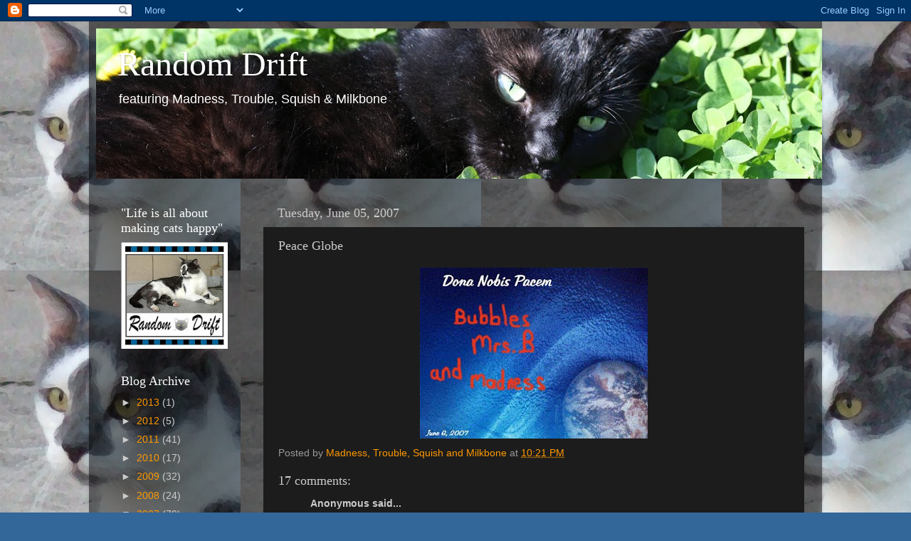

--- FILE ---
content_type: text/html; charset=UTF-8
request_url: https://randomdrift.blogspot.com/2007/06/peace-globe.html?showComment=1181336340000
body_size: 24212
content:
<!DOCTYPE html>
<html class='v2' dir='ltr' lang='en-US'>
<head>
<link href='https://www.blogger.com/static/v1/widgets/335934321-css_bundle_v2.css' rel='stylesheet' type='text/css'/>
<meta content='width=1100' name='viewport'/>
<meta content='text/html; charset=UTF-8' http-equiv='Content-Type'/>
<meta content='blogger' name='generator'/>
<link href='https://randomdrift.blogspot.com/favicon.ico' rel='icon' type='image/x-icon'/>
<link href='http://randomdrift.blogspot.com/2007/06/peace-globe.html' rel='canonical'/>
<link rel="alternate" type="application/atom+xml" title="Random Drift - Atom" href="https://randomdrift.blogspot.com/feeds/posts/default" />
<link rel="alternate" type="application/rss+xml" title="Random Drift - RSS" href="https://randomdrift.blogspot.com/feeds/posts/default?alt=rss" />
<link rel="service.post" type="application/atom+xml" title="Random Drift - Atom" href="https://draft.blogger.com/feeds/6778535/posts/default" />

<link rel="alternate" type="application/atom+xml" title="Random Drift - Atom" href="https://randomdrift.blogspot.com/feeds/3501787515954443558/comments/default" />
<!--Can't find substitution for tag [blog.ieCssRetrofitLinks]-->
<link href='https://blogger.googleusercontent.com/img/b/R29vZ2xl/AVvXsEh91B-R21UMc6RXtdRy4QSkfzHKnaIuclkH9paG74jcTeE8HX5NIaftqeY2bQAJAyl5Y0I3czdQ_acVud08Jaz2eODhvwdsNO14ptkeS6RcwqehSYyI8KetGRTcNjdZoYJ1Pad87Q/s320/Slide2ab.jpg' rel='image_src'/>
<meta content='http://randomdrift.blogspot.com/2007/06/peace-globe.html' property='og:url'/>
<meta content='Peace Globe' property='og:title'/>
<meta content='featuring Madness, Trouble, Squish &amp;amp; Milkbone' property='og:description'/>
<meta content='https://blogger.googleusercontent.com/img/b/R29vZ2xl/AVvXsEh91B-R21UMc6RXtdRy4QSkfzHKnaIuclkH9paG74jcTeE8HX5NIaftqeY2bQAJAyl5Y0I3czdQ_acVud08Jaz2eODhvwdsNO14ptkeS6RcwqehSYyI8KetGRTcNjdZoYJ1Pad87Q/w1200-h630-p-k-no-nu/Slide2ab.jpg' property='og:image'/>
<title>Random Drift: Peace Globe</title>
<style id='page-skin-1' type='text/css'><!--
/*-----------------------------------------------
Blogger Template Style
Name:     Picture Window
Designer: Blogger
URL:      www.blogger.com
----------------------------------------------- */
/* Content
----------------------------------------------- */
body {
font: normal normal 15px Arial, Tahoma, Helvetica, FreeSans, sans-serif;
color: #cccccc;
background: #336699 url(//1.bp.blogspot.com/-DM-Ocnq8yfc/TnVgu3UaPfI/AAAAAAAABg0/_qyp2wbCJxU/s0/DSCF0266bbb.jpg) repeat scroll top left;
}
html body .region-inner {
min-width: 0;
max-width: 100%;
width: auto;
}
.content-outer {
font-size: 90%;
}
a:link {
text-decoration:none;
color: #ff9900;
}
a:visited {
text-decoration:none;
color: #dd7700;
}
a:hover {
text-decoration:underline;
color: #ffaa00;
}
.content-outer {
background: transparent url(//www.blogblog.com/1kt/transparent/black50.png) repeat scroll top left;
-moz-border-radius: 0;
-webkit-border-radius: 0;
-goog-ms-border-radius: 0;
border-radius: 0;
-moz-box-shadow: 0 0 3px rgba(0, 0, 0, .15);
-webkit-box-shadow: 0 0 3px rgba(0, 0, 0, .15);
-goog-ms-box-shadow: 0 0 3px rgba(0, 0, 0, .15);
box-shadow: 0 0 3px rgba(0, 0, 0, .15);
margin: 0 auto;
}
.content-inner {
padding: 10px;
}
/* Header
----------------------------------------------- */
.header-outer {
background: transparent none repeat-x scroll top left;
_background-image: none;
color: #ffffff;
-moz-border-radius: 0;
-webkit-border-radius: 0;
-goog-ms-border-radius: 0;
border-radius: 0;
}
.Header img, .Header #header-inner {
-moz-border-radius: 0;
-webkit-border-radius: 0;
-goog-ms-border-radius: 0;
border-radius: 0;
}
.header-inner .Header .titlewrapper,
.header-inner .Header .descriptionwrapper {
padding-left: 30px;
padding-right: 30px;
}
.Header h1 {
font: normal normal 48px Georgia, Utopia, 'Palatino Linotype', Palatino, serif;
text-shadow: 1px 1px 3px rgba(0, 0, 0, 0.3);
}
.Header h1 a {
color: #ffffff;
}
.Header .description {
font-size: 130%;
}
/* Tabs
----------------------------------------------- */
.tabs-inner {
margin: .5em 15px 1em;
padding: 0;
}
.tabs-inner .section {
margin: 0;
}
.tabs-inner .widget ul {
padding: 0;
background: #1c1c1c none repeat scroll bottom;
-moz-border-radius: 0;
-webkit-border-radius: 0;
-goog-ms-border-radius: 0;
border-radius: 0;
}
.tabs-inner .widget li {
border: none;
}
.tabs-inner .widget li a {
display: inline-block;
padding: .5em 1em;
margin-right: 0;
color: #ff9900;
font: normal normal 15px Georgia, Utopia, 'Palatino Linotype', Palatino, serif;
-moz-border-radius: 0 0 0 0;
-webkit-border-top-left-radius: 0;
-webkit-border-top-right-radius: 0;
-goog-ms-border-radius: 0 0 0 0;
border-radius: 0 0 0 0;
background: transparent none no-repeat scroll top left;
border-right: 1px solid #000000;
}
.tabs-inner .widget li:first-child a {
padding-left: 1.25em;
-moz-border-radius-topleft: 0;
-moz-border-radius-bottomleft: 0;
-webkit-border-top-left-radius: 0;
-webkit-border-bottom-left-radius: 0;
-goog-ms-border-top-left-radius: 0;
-goog-ms-border-bottom-left-radius: 0;
border-top-left-radius: 0;
border-bottom-left-radius: 0;
}
.tabs-inner .widget li.selected a,
.tabs-inner .widget li a:hover {
position: relative;
z-index: 1;
background: #dd7700 none repeat scroll bottom;
color: #ffffff;
-moz-box-shadow: 0 0 0 rgba(0, 0, 0, .15);
-webkit-box-shadow: 0 0 0 rgba(0, 0, 0, .15);
-goog-ms-box-shadow: 0 0 0 rgba(0, 0, 0, .15);
box-shadow: 0 0 0 rgba(0, 0, 0, .15);
}
/* Headings
----------------------------------------------- */
h2 {
font: normal normal 18px Georgia, Utopia, 'Palatino Linotype', Palatino, serif;
text-transform: none;
color: #ffffff;
margin: .5em 0;
}
/* Main
----------------------------------------------- */
.main-outer {
background: transparent none repeat scroll top center;
-moz-border-radius: 0 0 0 0;
-webkit-border-top-left-radius: 0;
-webkit-border-top-right-radius: 0;
-webkit-border-bottom-left-radius: 0;
-webkit-border-bottom-right-radius: 0;
-goog-ms-border-radius: 0 0 0 0;
border-radius: 0 0 0 0;
-moz-box-shadow: 0 0 0 rgba(0, 0, 0, .15);
-webkit-box-shadow: 0 0 0 rgba(0, 0, 0, .15);
-goog-ms-box-shadow: 0 0 0 rgba(0, 0, 0, .15);
box-shadow: 0 0 0 rgba(0, 0, 0, .15);
}
.main-inner {
padding: 15px 20px 20px;
}
.main-inner .column-center-inner {
padding: 0 0;
}
.main-inner .column-left-inner {
padding-left: 0;
}
.main-inner .column-right-inner {
padding-right: 0;
}
/* Posts
----------------------------------------------- */
h3.post-title {
margin: 0;
font: normal normal 18px Georgia, Utopia, 'Palatino Linotype', Palatino, serif;
}
.comments h4 {
margin: 1em 0 0;
font: normal normal 18px Georgia, Utopia, 'Palatino Linotype', Palatino, serif;
}
.date-header span {
color: #cccccc;
}
.post-outer {
background-color: #1c1c1c;
border: solid 1px transparent;
-moz-border-radius: 0;
-webkit-border-radius: 0;
border-radius: 0;
-goog-ms-border-radius: 0;
padding: 15px 20px;
margin: 0 -20px 20px;
}
.post-body {
line-height: 1.4;
font-size: 110%;
position: relative;
}
.post-header {
margin: 0 0 1.5em;
color: #999999;
line-height: 1.6;
}
.post-footer {
margin: .5em 0 0;
color: #999999;
line-height: 1.6;
}
#blog-pager {
font-size: 140%
}
#comments .comment-author {
padding-top: 1.5em;
border-top: dashed 1px #ccc;
border-top: dashed 1px rgba(128, 128, 128, .5);
background-position: 0 1.5em;
}
#comments .comment-author:first-child {
padding-top: 0;
border-top: none;
}
.avatar-image-container {
margin: .2em 0 0;
}
/* Comments
----------------------------------------------- */
.comments .comments-content .icon.blog-author {
background-repeat: no-repeat;
background-image: url([data-uri]);
}
.comments .comments-content .loadmore a {
border-top: 1px solid #ffaa00;
border-bottom: 1px solid #ffaa00;
}
.comments .continue {
border-top: 2px solid #ffaa00;
}
/* Widgets
----------------------------------------------- */
.widget ul, .widget #ArchiveList ul.flat {
padding: 0;
list-style: none;
}
.widget ul li, .widget #ArchiveList ul.flat li {
border-top: dashed 1px #ccc;
border-top: dashed 1px rgba(128, 128, 128, .5);
}
.widget ul li:first-child, .widget #ArchiveList ul.flat li:first-child {
border-top: none;
}
.widget .post-body ul {
list-style: disc;
}
.widget .post-body ul li {
border: none;
}
/* Footer
----------------------------------------------- */
.footer-outer {
color:#cccccc;
background: transparent none repeat scroll top center;
-moz-border-radius: 0 0 0 0;
-webkit-border-top-left-radius: 0;
-webkit-border-top-right-radius: 0;
-webkit-border-bottom-left-radius: 0;
-webkit-border-bottom-right-radius: 0;
-goog-ms-border-radius: 0 0 0 0;
border-radius: 0 0 0 0;
-moz-box-shadow: 0 0 0 rgba(0, 0, 0, .15);
-webkit-box-shadow: 0 0 0 rgba(0, 0, 0, .15);
-goog-ms-box-shadow: 0 0 0 rgba(0, 0, 0, .15);
box-shadow: 0 0 0 rgba(0, 0, 0, .15);
}
.footer-inner {
padding: 10px 20px 20px;
}
.footer-outer a {
color: #ff9900;
}
.footer-outer a:visited {
color: #dd7700;
}
.footer-outer a:hover {
color: #ffaa00;
}
.footer-outer .widget h2 {
color: #ffffff;
}
/* Mobile
----------------------------------------------- */
html body.mobile {
height: auto;
}
html body.mobile {
min-height: 480px;
background-size: 100% auto;
}
.mobile .body-fauxcolumn-outer {
background: transparent none repeat scroll top left;
}
html .mobile .mobile-date-outer, html .mobile .blog-pager {
border-bottom: none;
background: transparent none repeat scroll top center;
margin-bottom: 10px;
}
.mobile .date-outer {
background: transparent none repeat scroll top center;
}
.mobile .header-outer, .mobile .main-outer,
.mobile .post-outer, .mobile .footer-outer {
-moz-border-radius: 0;
-webkit-border-radius: 0;
-goog-ms-border-radius: 0;
border-radius: 0;
}
.mobile .content-outer,
.mobile .main-outer,
.mobile .post-outer {
background: inherit;
border: none;
}
.mobile .content-outer {
font-size: 100%;
}
.mobile-link-button {
background-color: #ff9900;
}
.mobile-link-button a:link, .mobile-link-button a:visited {
color: #1c1c1c;
}
.mobile-index-contents {
color: #cccccc;
}
.mobile .tabs-inner .PageList .widget-content {
background: #dd7700 none repeat scroll bottom;
color: #ffffff;
}
.mobile .tabs-inner .PageList .widget-content .pagelist-arrow {
border-left: 1px solid #000000;
}

--></style>
<style id='template-skin-1' type='text/css'><!--
body {
min-width: 1030px;
}
.content-outer, .content-fauxcolumn-outer, .region-inner {
min-width: 1030px;
max-width: 1030px;
_width: 1030px;
}
.main-inner .columns {
padding-left: 220px;
padding-right: 0px;
}
.main-inner .fauxcolumn-center-outer {
left: 220px;
right: 0px;
/* IE6 does not respect left and right together */
_width: expression(this.parentNode.offsetWidth -
parseInt("220px") -
parseInt("0px") + 'px');
}
.main-inner .fauxcolumn-left-outer {
width: 220px;
}
.main-inner .fauxcolumn-right-outer {
width: 0px;
}
.main-inner .column-left-outer {
width: 220px;
right: 100%;
margin-left: -220px;
}
.main-inner .column-right-outer {
width: 0px;
margin-right: -0px;
}
#layout {
min-width: 0;
}
#layout .content-outer {
min-width: 0;
width: 800px;
}
#layout .region-inner {
min-width: 0;
width: auto;
}
body#layout div.add_widget {
padding: 8px;
}
body#layout div.add_widget a {
margin-left: 32px;
}
--></style>
<style>
    body {background-image:url(\/\/1.bp.blogspot.com\/-DM-Ocnq8yfc\/TnVgu3UaPfI\/AAAAAAAABg0\/_qyp2wbCJxU\/s0\/DSCF0266bbb.jpg);}
    
@media (max-width: 200px) { body {background-image:url(\/\/1.bp.blogspot.com\/-DM-Ocnq8yfc\/TnVgu3UaPfI\/AAAAAAAABg0\/_qyp2wbCJxU\/w200\/DSCF0266bbb.jpg);}}
@media (max-width: 400px) and (min-width: 201px) { body {background-image:url(\/\/1.bp.blogspot.com\/-DM-Ocnq8yfc\/TnVgu3UaPfI\/AAAAAAAABg0\/_qyp2wbCJxU\/w400\/DSCF0266bbb.jpg);}}
@media (max-width: 800px) and (min-width: 401px) { body {background-image:url(\/\/1.bp.blogspot.com\/-DM-Ocnq8yfc\/TnVgu3UaPfI\/AAAAAAAABg0\/_qyp2wbCJxU\/w800\/DSCF0266bbb.jpg);}}
@media (max-width: 1200px) and (min-width: 801px) { body {background-image:url(\/\/1.bp.blogspot.com\/-DM-Ocnq8yfc\/TnVgu3UaPfI\/AAAAAAAABg0\/_qyp2wbCJxU\/w1200\/DSCF0266bbb.jpg);}}
/* Last tag covers anything over one higher than the previous max-size cap. */
@media (min-width: 1201px) { body {background-image:url(\/\/1.bp.blogspot.com\/-DM-Ocnq8yfc\/TnVgu3UaPfI\/AAAAAAAABg0\/_qyp2wbCJxU\/w1600\/DSCF0266bbb.jpg);}}
  </style>
<link href='https://draft.blogger.com/dyn-css/authorization.css?targetBlogID=6778535&amp;zx=f0adb9cf-5dee-40a9-a318-796ee821e68c' media='none' onload='if(media!=&#39;all&#39;)media=&#39;all&#39;' rel='stylesheet'/><noscript><link href='https://draft.blogger.com/dyn-css/authorization.css?targetBlogID=6778535&amp;zx=f0adb9cf-5dee-40a9-a318-796ee821e68c' rel='stylesheet'/></noscript>
<meta name='google-adsense-platform-account' content='ca-host-pub-1556223355139109'/>
<meta name='google-adsense-platform-domain' content='blogspot.com'/>

</head>
<body class='loading variant-screen'>
<div class='navbar section' id='navbar' name='Navbar'><div class='widget Navbar' data-version='1' id='Navbar1'><script type="text/javascript">
    function setAttributeOnload(object, attribute, val) {
      if(window.addEventListener) {
        window.addEventListener('load',
          function(){ object[attribute] = val; }, false);
      } else {
        window.attachEvent('onload', function(){ object[attribute] = val; });
      }
    }
  </script>
<div id="navbar-iframe-container"></div>
<script type="text/javascript" src="https://apis.google.com/js/platform.js"></script>
<script type="text/javascript">
      gapi.load("gapi.iframes:gapi.iframes.style.bubble", function() {
        if (gapi.iframes && gapi.iframes.getContext) {
          gapi.iframes.getContext().openChild({
              url: 'https://draft.blogger.com/navbar/6778535?po\x3d3501787515954443558\x26origin\x3dhttps://randomdrift.blogspot.com',
              where: document.getElementById("navbar-iframe-container"),
              id: "navbar-iframe"
          });
        }
      });
    </script><script type="text/javascript">
(function() {
var script = document.createElement('script');
script.type = 'text/javascript';
script.src = '//pagead2.googlesyndication.com/pagead/js/google_top_exp.js';
var head = document.getElementsByTagName('head')[0];
if (head) {
head.appendChild(script);
}})();
</script>
</div></div>
<div class='body-fauxcolumns'>
<div class='fauxcolumn-outer body-fauxcolumn-outer'>
<div class='cap-top'>
<div class='cap-left'></div>
<div class='cap-right'></div>
</div>
<div class='fauxborder-left'>
<div class='fauxborder-right'></div>
<div class='fauxcolumn-inner'>
</div>
</div>
<div class='cap-bottom'>
<div class='cap-left'></div>
<div class='cap-right'></div>
</div>
</div>
</div>
<div class='content'>
<div class='content-fauxcolumns'>
<div class='fauxcolumn-outer content-fauxcolumn-outer'>
<div class='cap-top'>
<div class='cap-left'></div>
<div class='cap-right'></div>
</div>
<div class='fauxborder-left'>
<div class='fauxborder-right'></div>
<div class='fauxcolumn-inner'>
</div>
</div>
<div class='cap-bottom'>
<div class='cap-left'></div>
<div class='cap-right'></div>
</div>
</div>
</div>
<div class='content-outer'>
<div class='content-cap-top cap-top'>
<div class='cap-left'></div>
<div class='cap-right'></div>
</div>
<div class='fauxborder-left content-fauxborder-left'>
<div class='fauxborder-right content-fauxborder-right'></div>
<div class='content-inner'>
<header>
<div class='header-outer'>
<div class='header-cap-top cap-top'>
<div class='cap-left'></div>
<div class='cap-right'></div>
</div>
<div class='fauxborder-left header-fauxborder-left'>
<div class='fauxborder-right header-fauxborder-right'></div>
<div class='region-inner header-inner'>
<div class='header section' id='header' name='Header'><div class='widget Header' data-version='1' id='Header2'>
<div id='header-inner' style='background-image: url("https://blogger.googleusercontent.com/img/b/R29vZ2xl/AVvXsEj6v35yGiIrPOglkXMGOHBkL9lx1yJ8TseMo7ui0K43_ktTxvvc76Fg1oDpPefyRRHqkCI8Z0-SxKnLHxlPMv1OzFwW6sDdAoPHt8rfenDAuIxcWW4cwsnrIpb50rwuIWzlG4HM5A/s1020/IMG_1818a.JPG"); background-position: left; width: 1020px; min-height: 211px; _height: 211px; background-repeat: no-repeat; '>
<div class='titlewrapper' style='background: transparent'>
<h1 class='title' style='background: transparent; border-width: 0px'>
<a href='https://randomdrift.blogspot.com/'>
Random Drift
</a>
</h1>
</div>
<div class='descriptionwrapper'>
<p class='description'><span>featuring Madness, Trouble, Squish &amp; Milkbone</span></p>
</div>
</div>
</div></div>
</div>
</div>
<div class='header-cap-bottom cap-bottom'>
<div class='cap-left'></div>
<div class='cap-right'></div>
</div>
</div>
</header>
<div class='tabs-outer'>
<div class='tabs-cap-top cap-top'>
<div class='cap-left'></div>
<div class='cap-right'></div>
</div>
<div class='fauxborder-left tabs-fauxborder-left'>
<div class='fauxborder-right tabs-fauxborder-right'></div>
<div class='region-inner tabs-inner'>
<div class='tabs no-items section' id='crosscol' name='Cross-Column'></div>
<div class='tabs no-items section' id='crosscol-overflow' name='Cross-Column 2'></div>
</div>
</div>
<div class='tabs-cap-bottom cap-bottom'>
<div class='cap-left'></div>
<div class='cap-right'></div>
</div>
</div>
<div class='main-outer'>
<div class='main-cap-top cap-top'>
<div class='cap-left'></div>
<div class='cap-right'></div>
</div>
<div class='fauxborder-left main-fauxborder-left'>
<div class='fauxborder-right main-fauxborder-right'></div>
<div class='region-inner main-inner'>
<div class='columns fauxcolumns'>
<div class='fauxcolumn-outer fauxcolumn-center-outer'>
<div class='cap-top'>
<div class='cap-left'></div>
<div class='cap-right'></div>
</div>
<div class='fauxborder-left'>
<div class='fauxborder-right'></div>
<div class='fauxcolumn-inner'>
</div>
</div>
<div class='cap-bottom'>
<div class='cap-left'></div>
<div class='cap-right'></div>
</div>
</div>
<div class='fauxcolumn-outer fauxcolumn-left-outer'>
<div class='cap-top'>
<div class='cap-left'></div>
<div class='cap-right'></div>
</div>
<div class='fauxborder-left'>
<div class='fauxborder-right'></div>
<div class='fauxcolumn-inner'>
</div>
</div>
<div class='cap-bottom'>
<div class='cap-left'></div>
<div class='cap-right'></div>
</div>
</div>
<div class='fauxcolumn-outer fauxcolumn-right-outer'>
<div class='cap-top'>
<div class='cap-left'></div>
<div class='cap-right'></div>
</div>
<div class='fauxborder-left'>
<div class='fauxborder-right'></div>
<div class='fauxcolumn-inner'>
</div>
</div>
<div class='cap-bottom'>
<div class='cap-left'></div>
<div class='cap-right'></div>
</div>
</div>
<!-- corrects IE6 width calculation -->
<div class='columns-inner'>
<div class='column-center-outer'>
<div class='column-center-inner'>
<div class='main section' id='main' name='Main'><div class='widget Blog' data-version='1' id='Blog1'>
<div class='blog-posts hfeed'>

          <div class="date-outer">
        
<h2 class='date-header'><span>Tuesday, June 05, 2007</span></h2>

          <div class="date-posts">
        
<div class='post-outer'>
<div class='post hentry uncustomized-post-template' itemprop='blogPost' itemscope='itemscope' itemtype='http://schema.org/BlogPosting'>
<meta content='https://blogger.googleusercontent.com/img/b/R29vZ2xl/AVvXsEh91B-R21UMc6RXtdRy4QSkfzHKnaIuclkH9paG74jcTeE8HX5NIaftqeY2bQAJAyl5Y0I3czdQ_acVud08Jaz2eODhvwdsNO14ptkeS6RcwqehSYyI8KetGRTcNjdZoYJ1Pad87Q/s320/Slide2ab.jpg' itemprop='image_url'/>
<meta content='6778535' itemprop='blogId'/>
<meta content='3501787515954443558' itemprop='postId'/>
<a name='3501787515954443558'></a>
<h3 class='post-title entry-title' itemprop='name'>
Peace Globe
</h3>
<div class='post-header'>
<div class='post-header-line-1'></div>
</div>
<div class='post-body entry-content' id='post-body-3501787515954443558' itemprop='description articleBody'>
<a href="https://blogger.googleusercontent.com/img/b/R29vZ2xl/AVvXsEh91B-R21UMc6RXtdRy4QSkfzHKnaIuclkH9paG74jcTeE8HX5NIaftqeY2bQAJAyl5Y0I3czdQ_acVud08Jaz2eODhvwdsNO14ptkeS6RcwqehSYyI8KetGRTcNjdZoYJ1Pad87Q/s1600-h/Slide2ab.jpg" onblur="try {parent.deselectBloggerImageGracefully();} catch(e) {}"><img alt="" border="0" id="BLOGGER_PHOTO_ID_5072770967203143682" src="https://blogger.googleusercontent.com/img/b/R29vZ2xl/AVvXsEh91B-R21UMc6RXtdRy4QSkfzHKnaIuclkH9paG74jcTeE8HX5NIaftqeY2bQAJAyl5Y0I3czdQ_acVud08Jaz2eODhvwdsNO14ptkeS6RcwqehSYyI8KetGRTcNjdZoYJ1Pad87Q/s320/Slide2ab.jpg" style="margin: 0px auto 10px; display: block; text-align: center; cursor: pointer;" /></a>
<div style='clear: both;'></div>
</div>
<div class='post-footer'>
<div class='post-footer-line post-footer-line-1'>
<span class='post-author vcard'>
Posted by
<span class='fn' itemprop='author' itemscope='itemscope' itemtype='http://schema.org/Person'>
<meta content='https://draft.blogger.com/profile/02368723357507438999' itemprop='url'/>
<a class='g-profile' href='https://draft.blogger.com/profile/02368723357507438999' rel='author' title='author profile'>
<span itemprop='name'>Madness, Trouble, Squish and Milkbone</span>
</a>
</span>
</span>
<span class='post-timestamp'>
at
<meta content='http://randomdrift.blogspot.com/2007/06/peace-globe.html' itemprop='url'/>
<a class='timestamp-link' href='https://randomdrift.blogspot.com/2007/06/peace-globe.html' rel='bookmark' title='permanent link'><abbr class='published' itemprop='datePublished' title='2007-06-05T22:21:00-04:00'>10:21 PM</abbr></a>
</span>
<span class='post-comment-link'>
</span>
<span class='post-icons'>
<span class='item-control blog-admin pid-1666605552'>
<a href='https://draft.blogger.com/post-edit.g?blogID=6778535&postID=3501787515954443558&from=pencil' title='Edit Post'>
<img alt='' class='icon-action' height='18' src='https://resources.blogblog.com/img/icon18_edit_allbkg.gif' width='18'/>
</a>
</span>
</span>
<div class='post-share-buttons goog-inline-block'>
</div>
</div>
<div class='post-footer-line post-footer-line-2'>
<span class='post-labels'>
</span>
</div>
<div class='post-footer-line post-footer-line-3'>
<span class='post-location'>
</span>
</div>
</div>
</div>
<div class='comments' id='comments'>
<a name='comments'></a>
<h4>17 comments:</h4>
<div id='Blog1_comments-block-wrapper'>
<dl class='avatar-comment-indent' id='comments-block'>
<dt class='comment-author ' id='c3420420956653838032'>
<a name='c3420420956653838032'></a>
<div class="avatar-image-container avatar-stock"><span dir="ltr"><img src="//resources.blogblog.com/img/blank.gif" width="35" height="35" alt="" title="Anonymous">

</span></div>
Anonymous
said...
</dt>
<dd class='comment-body' id='Blog1_cmt-3420420956653838032'>
<p>
Great Globe.
</p>
</dd>
<dd class='comment-footer'>
<span class='comment-timestamp'>
<a href='https://randomdrift.blogspot.com/2007/06/peace-globe.html?showComment=1181129400000#c3420420956653838032' title='comment permalink'>
7:30 AM
</a>
<span class='item-control blog-admin pid-1444446941'>
<a class='comment-delete' href='https://draft.blogger.com/comment/delete/6778535/3420420956653838032' title='Delete Comment'>
<img src='https://resources.blogblog.com/img/icon_delete13.gif'/>
</a>
</span>
</span>
</dd>
<dt class='comment-author ' id='c8591511086579541280'>
<a name='c8591511086579541280'></a>
<div class="avatar-image-container vcard"><span dir="ltr"><a href="https://draft.blogger.com/profile/00412703583921658038" target="" rel="nofollow" onclick="" class="avatar-hovercard" id="av-8591511086579541280-00412703583921658038"><img src="https://resources.blogblog.com/img/blank.gif" width="35" height="35" class="delayLoad" style="display: none;" longdesc="//4.bp.blogspot.com/_HhUjJ73jZso/SaJU_q0dYuI/AAAAAAAALQg/VQJwMBKaPzI/S45-s35/Profile%2BPhoto%2BSmile.jpg" alt="" title="Daisy">

<noscript><img src="//4.bp.blogspot.com/_HhUjJ73jZso/SaJU_q0dYuI/AAAAAAAALQg/VQJwMBKaPzI/S45-s35/Profile%2BPhoto%2BSmile.jpg" width="35" height="35" class="photo" alt=""></noscript></a></span></div>
<a href='https://draft.blogger.com/profile/00412703583921658038' rel='nofollow'>Daisy</a>
said...
</dt>
<dd class='comment-body' id='Blog1_cmt-8591511086579541280'>
<p>
I am sending wishes for peace to your family!
</p>
</dd>
<dd class='comment-footer'>
<span class='comment-timestamp'>
<a href='https://randomdrift.blogspot.com/2007/06/peace-globe.html?showComment=1181141400000#c8591511086579541280' title='comment permalink'>
10:50 AM
</a>
<span class='item-control blog-admin pid-875127239'>
<a class='comment-delete' href='https://draft.blogger.com/comment/delete/6778535/8591511086579541280' title='Delete Comment'>
<img src='https://resources.blogblog.com/img/icon_delete13.gif'/>
</a>
</span>
</span>
</dd>
<dt class='comment-author ' id='c1228396225211179841'>
<a name='c1228396225211179841'></a>
<div class="avatar-image-container avatar-stock"><span dir="ltr"><img src="//resources.blogblog.com/img/blank.gif" width="35" height="35" alt="" title="Anonymous">

</span></div>
Anonymous
said...
</dt>
<dd class='comment-body' id='Blog1_cmt-1228396225211179841'>
<p>
Peace and purrs.
</p>
</dd>
<dd class='comment-footer'>
<span class='comment-timestamp'>
<a href='https://randomdrift.blogspot.com/2007/06/peace-globe.html?showComment=1181143920000#c1228396225211179841' title='comment permalink'>
11:32 AM
</a>
<span class='item-control blog-admin pid-1444446941'>
<a class='comment-delete' href='https://draft.blogger.com/comment/delete/6778535/1228396225211179841' title='Delete Comment'>
<img src='https://resources.blogblog.com/img/icon_delete13.gif'/>
</a>
</span>
</span>
</dd>
<dt class='comment-author ' id='c3232276743138316662'>
<a name='c3232276743138316662'></a>
<div class="avatar-image-container vcard"><span dir="ltr"><a href="https://draft.blogger.com/profile/08300140506585000934" target="" rel="nofollow" onclick="" class="avatar-hovercard" id="av-3232276743138316662-08300140506585000934"><img src="https://resources.blogblog.com/img/blank.gif" width="35" height="35" class="delayLoad" style="display: none;" longdesc="//blogger.googleusercontent.com/img/b/R29vZ2xl/AVvXsEj3a6kANUHh3V_oPS4Uh8k1VDsUoASscy89ekwhWKoW9s6np_C-kpey0qFn_2IjGATJFfcB-x1N10WOYcwpI1bmKHyROXEbgg5Jzg8gV-AHPSveQiAtLVD4U11dqV0e_A/s45-c/IMG_2138.JPG" alt="" title="Empress Bee (of the high sea)">

<noscript><img src="//blogger.googleusercontent.com/img/b/R29vZ2xl/AVvXsEj3a6kANUHh3V_oPS4Uh8k1VDsUoASscy89ekwhWKoW9s6np_C-kpey0qFn_2IjGATJFfcB-x1N10WOYcwpI1bmKHyROXEbgg5Jzg8gV-AHPSveQiAtLVD4U11dqV0e_A/s45-c/IMG_2138.JPG" width="35" height="35" class="photo" alt=""></noscript></a></span></div>
<a href='https://draft.blogger.com/profile/08300140506585000934' rel='nofollow'>Empress Bee (of the high sea)</a>
said...
</dt>
<dd class='comment-body' id='Blog1_cmt-3232276743138316662'>
<p>
furry nice!<BR/><BR/>smiles, auntie bee
</p>
</dd>
<dd class='comment-footer'>
<span class='comment-timestamp'>
<a href='https://randomdrift.blogspot.com/2007/06/peace-globe.html?showComment=1181159820000#c3232276743138316662' title='comment permalink'>
3:57 PM
</a>
<span class='item-control blog-admin pid-166014020'>
<a class='comment-delete' href='https://draft.blogger.com/comment/delete/6778535/3232276743138316662' title='Delete Comment'>
<img src='https://resources.blogblog.com/img/icon_delete13.gif'/>
</a>
</span>
</span>
</dd>
<dt class='comment-author ' id='c6293927386223020611'>
<a name='c6293927386223020611'></a>
<div class="avatar-image-container vcard"><span dir="ltr"><a href="https://draft.blogger.com/profile/07033455144526676371" target="" rel="nofollow" onclick="" class="avatar-hovercard" id="av-6293927386223020611-07033455144526676371"><img src="https://resources.blogblog.com/img/blank.gif" width="35" height="35" class="delayLoad" style="display: none;" longdesc="//4.bp.blogspot.com/_L5nybImEIdw/SXqETN5Xe6I/AAAAAAAAFjE/3srYrXT9ing/S45-s35/blogheader001.jpg" alt="" title="Vinny &amp;quot;Bond&amp;quot; Marini">

<noscript><img src="//4.bp.blogspot.com/_L5nybImEIdw/SXqETN5Xe6I/AAAAAAAAFjE/3srYrXT9ing/S45-s35/blogheader001.jpg" width="35" height="35" class="photo" alt=""></noscript></a></span></div>
<a href='https://draft.blogger.com/profile/07033455144526676371' rel='nofollow'>Vinny &quot;Bond&quot; Marini</a>
said...
</dt>
<dd class='comment-body' id='Blog1_cmt-6293927386223020611'>
<p>
Grant Us Peace - <I>"All You Need Is Love"</I><BR/><A HREF="http://bondsbigleathercouch.blogspot.com/" REL="nofollow">Sitting On The COUCH For Peace</A>
</p>
</dd>
<dd class='comment-footer'>
<span class='comment-timestamp'>
<a href='https://randomdrift.blogspot.com/2007/06/peace-globe.html?showComment=1181162820000#c6293927386223020611' title='comment permalink'>
4:47 PM
</a>
<span class='item-control blog-admin pid-734100094'>
<a class='comment-delete' href='https://draft.blogger.com/comment/delete/6778535/6293927386223020611' title='Delete Comment'>
<img src='https://resources.blogblog.com/img/icon_delete13.gif'/>
</a>
</span>
</span>
</dd>
<dt class='comment-author ' id='c6097022837697576412'>
<a name='c6097022837697576412'></a>
<div class="avatar-image-container vcard"><span dir="ltr"><a href="https://draft.blogger.com/profile/02333989186132063905" target="" rel="nofollow" onclick="" class="avatar-hovercard" id="av-6097022837697576412-02333989186132063905"><img src="https://resources.blogblog.com/img/blank.gif" width="35" height="35" class="delayLoad" style="display: none;" longdesc="//2.bp.blogspot.com/-c6gKZUpHIfM/ZsaDAQy4Y7I/AAAAAAAAq1A/uciYYVWfYWwT6wjF1G71oECZMdDUZHwFACK4BGAYYCw/s35/00000000000000a1.JPG" alt="" title="Bud Fisher">

<noscript><img src="//2.bp.blogspot.com/-c6gKZUpHIfM/ZsaDAQy4Y7I/AAAAAAAAq1A/uciYYVWfYWwT6wjF1G71oECZMdDUZHwFACK4BGAYYCw/s35/00000000000000a1.JPG" width="35" height="35" class="photo" alt=""></noscript></a></span></div>
<a href='https://draft.blogger.com/profile/02333989186132063905' rel='nofollow'>Bud Fisher</a>
said...
</dt>
<dd class='comment-body' id='Blog1_cmt-6097022837697576412'>
<p>
May the warmth and spirit of this Peace Globe Day bring us all peace.  You&#8217;re globe is beautiful.<BR/><BR/>Bud<BR/>From WTIT: the most peaceful Tape Radio Station ever&#8230;
</p>
</dd>
<dd class='comment-footer'>
<span class='comment-timestamp'>
<a href='https://randomdrift.blogspot.com/2007/06/peace-globe.html?showComment=1181176560000#c6097022837697576412' title='comment permalink'>
8:36 PM
</a>
<span class='item-control blog-admin pid-1306620209'>
<a class='comment-delete' href='https://draft.blogger.com/comment/delete/6778535/6097022837697576412' title='Delete Comment'>
<img src='https://resources.blogblog.com/img/icon_delete13.gif'/>
</a>
</span>
</span>
</dd>
<dt class='comment-author ' id='c5918871785063774847'>
<a name='c5918871785063774847'></a>
<div class="avatar-image-container avatar-stock"><span dir="ltr"><a href="https://draft.blogger.com/profile/08007934526772332104" target="" rel="nofollow" onclick="" class="avatar-hovercard" id="av-5918871785063774847-08007934526772332104"><img src="//www.blogger.com/img/blogger_logo_round_35.png" width="35" height="35" alt="" title="The Feline Sextet">

</a></span></div>
<a href='https://draft.blogger.com/profile/08007934526772332104' rel='nofollow'>The Feline Sextet</a>
said...
</dt>
<dd class='comment-body' id='Blog1_cmt-5918871785063774847'>
<p>
Peace!<BR/>T.F.S
</p>
</dd>
<dd class='comment-footer'>
<span class='comment-timestamp'>
<a href='https://randomdrift.blogspot.com/2007/06/peace-globe.html?showComment=1181178960000#c5918871785063774847' title='comment permalink'>
9:16 PM
</a>
<span class='item-control blog-admin pid-303442882'>
<a class='comment-delete' href='https://draft.blogger.com/comment/delete/6778535/5918871785063774847' title='Delete Comment'>
<img src='https://resources.blogblog.com/img/icon_delete13.gif'/>
</a>
</span>
</span>
</dd>
<dt class='comment-author ' id='c5615539498890145882'>
<a name='c5615539498890145882'></a>
<div class="avatar-image-container vcard"><span dir="ltr"><a href="https://draft.blogger.com/profile/14284066660718119309" target="" rel="nofollow" onclick="" class="avatar-hovercard" id="av-5615539498890145882-14284066660718119309"><img src="https://resources.blogblog.com/img/blank.gif" width="35" height="35" class="delayLoad" style="display: none;" longdesc="//1.bp.blogspot.com/_ROTgZbDyNJQ/Sas3BxCE7aI/AAAAAAAABPk/0evZ7-iU6oQ/S45-s35/pbs2close.jpg" alt="" title="Kate (Pablo&amp;#39;s mum)">

<noscript><img src="//1.bp.blogspot.com/_ROTgZbDyNJQ/Sas3BxCE7aI/AAAAAAAABPk/0evZ7-iU6oQ/S45-s35/pbs2close.jpg" width="35" height="35" class="photo" alt=""></noscript></a></span></div>
<a href='https://draft.blogger.com/profile/14284066660718119309' rel='nofollow'>Kate (Pablo&#39;s mum)</a>
said...
</dt>
<dd class='comment-body' id='Blog1_cmt-5615539498890145882'>
<p>
Peace, everycat!
</p>
</dd>
<dd class='comment-footer'>
<span class='comment-timestamp'>
<a href='https://randomdrift.blogspot.com/2007/06/peace-globe.html?showComment=1181188260000#c5615539498890145882' title='comment permalink'>
11:51 PM
</a>
<span class='item-control blog-admin pid-1086057079'>
<a class='comment-delete' href='https://draft.blogger.com/comment/delete/6778535/5615539498890145882' title='Delete Comment'>
<img src='https://resources.blogblog.com/img/icon_delete13.gif'/>
</a>
</span>
</span>
</dd>
<dt class='comment-author ' id='c8726202431137724229'>
<a name='c8726202431137724229'></a>
<div class="avatar-image-container vcard"><span dir="ltr"><a href="https://draft.blogger.com/profile/07480000335488911733" target="" rel="nofollow" onclick="" class="avatar-hovercard" id="av-8726202431137724229-07480000335488911733"><img src="https://resources.blogblog.com/img/blank.gif" width="35" height="35" class="delayLoad" style="display: none;" longdesc="//2.bp.blogspot.com/_zyt6ofjxcdI/SXp-gSG0aEI/AAAAAAAAD_Q/HErpl2S1UCo/S45-s35/KS120.jpg" alt="" title="Kimo and Sabi">

<noscript><img src="//2.bp.blogspot.com/_zyt6ofjxcdI/SXp-gSG0aEI/AAAAAAAAD_Q/HErpl2S1UCo/S45-s35/KS120.jpg" width="35" height="35" class="photo" alt=""></noscript></a></span></div>
<a href='https://draft.blogger.com/profile/07480000335488911733' rel='nofollow'>Kimo and Sabi</a>
said...
</dt>
<dd class='comment-body' id='Blog1_cmt-8726202431137724229'>
<p>
Peace be wif yous!
</p>
</dd>
<dd class='comment-footer'>
<span class='comment-timestamp'>
<a href='https://randomdrift.blogspot.com/2007/06/peace-globe.html?showComment=1181189520000#c8726202431137724229' title='comment permalink'>
12:12 AM
</a>
<span class='item-control blog-admin pid-1443164167'>
<a class='comment-delete' href='https://draft.blogger.com/comment/delete/6778535/8726202431137724229' title='Delete Comment'>
<img src='https://resources.blogblog.com/img/icon_delete13.gif'/>
</a>
</span>
</span>
</dd>
<dt class='comment-author ' id='c540691973831309787'>
<a name='c540691973831309787'></a>
<div class="avatar-image-container vcard"><span dir="ltr"><a href="https://draft.blogger.com/profile/01616635898420835541" target="" rel="nofollow" onclick="" class="avatar-hovercard" id="av-540691973831309787-01616635898420835541"><img src="https://resources.blogblog.com/img/blank.gif" width="35" height="35" class="delayLoad" style="display: none;" longdesc="//blogger.googleusercontent.com/img/b/R29vZ2xl/AVvXsEgtXbLIn6VB83J1oQG1IGICJt0BcrTWfIMJOCcLKr7-owtPWlYd-SJJ-vP7FAgAlrbTLKM9giIU_rB12cbo_dT5asOLaexCPVkbpq10Y-7nIf8I5c6g-0Qkd-tyxukuxds/s45-c/Mimi+Lenox+blog+pic+2006.jpg" alt="" title="Mimi Lenox">

<noscript><img src="//blogger.googleusercontent.com/img/b/R29vZ2xl/AVvXsEgtXbLIn6VB83J1oQG1IGICJt0BcrTWfIMJOCcLKr7-owtPWlYd-SJJ-vP7FAgAlrbTLKM9giIU_rB12cbo_dT5asOLaexCPVkbpq10Y-7nIf8I5c6g-0Qkd-tyxukuxds/s45-c/Mimi+Lenox+blog+pic+2006.jpg" width="35" height="35" class="photo" alt=""></noscript></a></span></div>
<a href='https://draft.blogger.com/profile/01616635898420835541' rel='nofollow'>Mimi Lenox</a>
said...
</dt>
<dd class='comment-body' id='Blog1_cmt-540691973831309787'>
<p>
What a beautiful blog you have. Thanks for participating in BlogBlast!
</p>
</dd>
<dd class='comment-footer'>
<span class='comment-timestamp'>
<a href='https://randomdrift.blogspot.com/2007/06/peace-globe.html?showComment=1181193480000#c540691973831309787' title='comment permalink'>
1:18 AM
</a>
<span class='item-control blog-admin pid-1033338518'>
<a class='comment-delete' href='https://draft.blogger.com/comment/delete/6778535/540691973831309787' title='Delete Comment'>
<img src='https://resources.blogblog.com/img/icon_delete13.gif'/>
</a>
</span>
</span>
</dd>
<dt class='comment-author ' id='c4740577198655058069'>
<a name='c4740577198655058069'></a>
<div class="avatar-image-container vcard"><span dir="ltr"><a href="https://draft.blogger.com/profile/13532742616554346462" target="" rel="nofollow" onclick="" class="avatar-hovercard" id="av-4740577198655058069-13532742616554346462"><img src="https://resources.blogblog.com/img/blank.gif" width="35" height="35" class="delayLoad" style="display: none;" longdesc="//3.bp.blogspot.com/__PlqarbPrFE/SXpnUonABvI/AAAAAAAABsA/rUrczJKjMLM/S45-s35/S5000040.JPG%3Fimgmax%3D144" alt="" title="Karen Jo">

<noscript><img src="//3.bp.blogspot.com/__PlqarbPrFE/SXpnUonABvI/AAAAAAAABsA/rUrczJKjMLM/S45-s35/S5000040.JPG%3Fimgmax%3D144" width="35" height="35" class="photo" alt=""></noscript></a></span></div>
<a href='https://draft.blogger.com/profile/13532742616554346462' rel='nofollow'>Karen Jo</a>
said...
</dt>
<dd class='comment-body' id='Blog1_cmt-4740577198655058069'>
<p>
I like your peace globe very much.  Peace and love to you and all your family.
</p>
</dd>
<dd class='comment-footer'>
<span class='comment-timestamp'>
<a href='https://randomdrift.blogspot.com/2007/06/peace-globe.html?showComment=1181194800000#c4740577198655058069' title='comment permalink'>
1:40 AM
</a>
<span class='item-control blog-admin pid-2043115525'>
<a class='comment-delete' href='https://draft.blogger.com/comment/delete/6778535/4740577198655058069' title='Delete Comment'>
<img src='https://resources.blogblog.com/img/icon_delete13.gif'/>
</a>
</span>
</span>
</dd>
<dt class='comment-author ' id='c1744130142973534969'>
<a name='c1744130142973534969'></a>
<div class="avatar-image-container vcard"><span dir="ltr"><a href="https://draft.blogger.com/profile/04624245974963258448" target="" rel="nofollow" onclick="" class="avatar-hovercard" id="av-1744130142973534969-04624245974963258448"><img src="https://resources.blogblog.com/img/blank.gif" width="35" height="35" class="delayLoad" style="display: none;" longdesc="//blogger.googleusercontent.com/img/b/R29vZ2xl/AVvXsEh4kTrcTKlGEZiWirQo9FwPUmDdq9O7jX6SkkZfFT_EWlWo7TYCtUPFvQvi7S36ozCgC7KYEhVGlRaGJin3ymubf4gEV6Z-WxsSWspwoxISqtfv3FoenyYwWwlv9Jd6DQ/s45-c/2438154394_4aaaf78a0b.jpg" alt="" title="DK &amp;amp;amp; The Fluffies">

<noscript><img src="//blogger.googleusercontent.com/img/b/R29vZ2xl/AVvXsEh4kTrcTKlGEZiWirQo9FwPUmDdq9O7jX6SkkZfFT_EWlWo7TYCtUPFvQvi7S36ozCgC7KYEhVGlRaGJin3ymubf4gEV6Z-WxsSWspwoxISqtfv3FoenyYwWwlv9Jd6DQ/s45-c/2438154394_4aaaf78a0b.jpg" width="35" height="35" class="photo" alt=""></noscript></a></span></div>
<a href='https://draft.blogger.com/profile/04624245974963258448' rel='nofollow'>DK &amp; The Fluffies</a>
said...
</dt>
<dd class='comment-body' id='Blog1_cmt-1744130142973534969'>
<p>
Paz
</p>
</dd>
<dd class='comment-footer'>
<span class='comment-timestamp'>
<a href='https://randomdrift.blogspot.com/2007/06/peace-globe.html?showComment=1181197500000#c1744130142973534969' title='comment permalink'>
2:25 AM
</a>
<span class='item-control blog-admin pid-1624018745'>
<a class='comment-delete' href='https://draft.blogger.com/comment/delete/6778535/1744130142973534969' title='Delete Comment'>
<img src='https://resources.blogblog.com/img/icon_delete13.gif'/>
</a>
</span>
</span>
</dd>
<dt class='comment-author ' id='c1970065015482173681'>
<a name='c1970065015482173681'></a>
<div class="avatar-image-container vcard"><span dir="ltr"><a href="https://draft.blogger.com/profile/06192526507760146748" target="" rel="nofollow" onclick="" class="avatar-hovercard" id="av-1970065015482173681-06192526507760146748"><img src="https://resources.blogblog.com/img/blank.gif" width="35" height="35" class="delayLoad" style="display: none;" longdesc="//blogger.googleusercontent.com/img/b/R29vZ2xl/AVvXsEiwj1bxiqE32qURbF4IUFSncZfLUeE_QPNx8F4pdppymjUgnl_9VYyPFh0PMjDNGV-Nq9F8MmKCvxXTN06BpJDB_ou6Trvg4j-0aeUH5jYICzqGkUvVfTMpHBuUfi7CPRM/s45-c/Travis.jpg" alt="" title="Travis Cody">

<noscript><img src="//blogger.googleusercontent.com/img/b/R29vZ2xl/AVvXsEiwj1bxiqE32qURbF4IUFSncZfLUeE_QPNx8F4pdppymjUgnl_9VYyPFh0PMjDNGV-Nq9F8MmKCvxXTN06BpJDB_ou6Trvg4j-0aeUH5jYICzqGkUvVfTMpHBuUfi7CPRM/s45-c/Travis.jpg" width="35" height="35" class="photo" alt=""></noscript></a></span></div>
<a href='https://draft.blogger.com/profile/06192526507760146748' rel='nofollow'>Travis Cody</a>
said...
</dt>
<dd class='comment-body' id='Blog1_cmt-1970065015482173681'>
<p>
I'm cruising by from Mimi's.  Happy Peace Globe Day.<BR/><BR/>Peace to you!
</p>
</dd>
<dd class='comment-footer'>
<span class='comment-timestamp'>
<a href='https://randomdrift.blogspot.com/2007/06/peace-globe.html?showComment=1181266440000#c1970065015482173681' title='comment permalink'>
9:34 PM
</a>
<span class='item-control blog-admin pid-1956903855'>
<a class='comment-delete' href='https://draft.blogger.com/comment/delete/6778535/1970065015482173681' title='Delete Comment'>
<img src='https://resources.blogblog.com/img/icon_delete13.gif'/>
</a>
</span>
</span>
</dd>
<dt class='comment-author ' id='c5695259662727045853'>
<a name='c5695259662727045853'></a>
<div class="avatar-image-container vcard"><span dir="ltr"><a href="https://draft.blogger.com/profile/18404801255562567591" target="" rel="nofollow" onclick="" class="avatar-hovercard" id="av-5695259662727045853-18404801255562567591"><img src="https://resources.blogblog.com/img/blank.gif" width="35" height="35" class="delayLoad" style="display: none;" longdesc="//4.bp.blogspot.com/-5KCjjCcmig0/Zg0kTC_MZbI/AAAAAAAAKJI/HM5VY9WnTP49R-EWcI3KX85mR2j49Ck_QCK4BGAYYCw/s35/alpha_annelisa%252B%252528small%252529.jpg" alt="" title="Annelisa">

<noscript><img src="//4.bp.blogspot.com/-5KCjjCcmig0/Zg0kTC_MZbI/AAAAAAAAKJI/HM5VY9WnTP49R-EWcI3KX85mR2j49Ck_QCK4BGAYYCw/s35/alpha_annelisa%252B%252528small%252529.jpg" width="35" height="35" class="photo" alt=""></noscript></a></span></div>
<a href='https://draft.blogger.com/profile/18404801255562567591' rel='nofollow'>Annelisa</a>
said...
</dt>
<dd class='comment-body' id='Blog1_cmt-5695259662727045853'>
<p>
Peace to you and yours, now and always<BR/><BR/><A HREF="http://wordsthatflow.blogspot.com" REL="nofollow">Words that Flow</A>
</p>
</dd>
<dd class='comment-footer'>
<span class='comment-timestamp'>
<a href='https://randomdrift.blogspot.com/2007/06/peace-globe.html?showComment=1181311920000#c5695259662727045853' title='comment permalink'>
10:12 AM
</a>
<span class='item-control blog-admin pid-63325476'>
<a class='comment-delete' href='https://draft.blogger.com/comment/delete/6778535/5695259662727045853' title='Delete Comment'>
<img src='https://resources.blogblog.com/img/icon_delete13.gif'/>
</a>
</span>
</span>
</dd>
<dt class='comment-author ' id='c5305929527794495060'>
<a name='c5305929527794495060'></a>
<div class="avatar-image-container avatar-stock"><span dir="ltr"><img src="//resources.blogblog.com/img/blank.gif" width="35" height="35" alt="" title="Anonymous">

</span></div>
Anonymous
said...
</dt>
<dd class='comment-body' id='Blog1_cmt-5305929527794495060'>
<p>
Purrs for Peace!
</p>
</dd>
<dd class='comment-footer'>
<span class='comment-timestamp'>
<a href='https://randomdrift.blogspot.com/2007/06/peace-globe.html?showComment=1181336340000#c5305929527794495060' title='comment permalink'>
4:59 PM
</a>
<span class='item-control blog-admin pid-1444446941'>
<a class='comment-delete' href='https://draft.blogger.com/comment/delete/6778535/5305929527794495060' title='Delete Comment'>
<img src='https://resources.blogblog.com/img/icon_delete13.gif'/>
</a>
</span>
</span>
</dd>
<dt class='comment-author ' id='c7380498728660674122'>
<a name='c7380498728660674122'></a>
<div class="avatar-image-container vcard"><span dir="ltr"><a href="https://draft.blogger.com/profile/15503176171948984599" target="" rel="nofollow" onclick="" class="avatar-hovercard" id="av-7380498728660674122-15503176171948984599"><img src="https://resources.blogblog.com/img/blank.gif" width="35" height="35" class="delayLoad" style="display: none;" longdesc="//blogger.googleusercontent.com/img/b/R29vZ2xl/AVvXsEhmjj2MIZIiOJjzV4WUVY3zCStgnFzM2-LQL2Sf4qDWcflOztaX0A5r5ZYcyHjMEPRmdZD55v3D7FvBVictLSIxL3pA5gIGT6Ga921jU_CBFPJ7ypByleKVlfp2FrJ6Tjc/s45-c/3.png" alt="" title="Lux">

<noscript><img src="//blogger.googleusercontent.com/img/b/R29vZ2xl/AVvXsEhmjj2MIZIiOJjzV4WUVY3zCStgnFzM2-LQL2Sf4qDWcflOztaX0A5r5ZYcyHjMEPRmdZD55v3D7FvBVictLSIxL3pA5gIGT6Ga921jU_CBFPJ7ypByleKVlfp2FrJ6Tjc/s45-c/3.png" width="35" height="35" class="photo" alt=""></noscript></a></span></div>
<a href='https://draft.blogger.com/profile/15503176171948984599' rel='nofollow'>Lux</a>
said...
</dt>
<dd class='comment-body' id='Blog1_cmt-7380498728660674122'>
<p>
My belated wishes to you for peace (but wait, I can wish this on any and every day).  Peace!
</p>
</dd>
<dd class='comment-footer'>
<span class='comment-timestamp'>
<a href='https://randomdrift.blogspot.com/2007/06/peace-globe.html?showComment=1181362440000#c7380498728660674122' title='comment permalink'>
12:14 AM
</a>
<span class='item-control blog-admin pid-180890303'>
<a class='comment-delete' href='https://draft.blogger.com/comment/delete/6778535/7380498728660674122' title='Delete Comment'>
<img src='https://resources.blogblog.com/img/icon_delete13.gif'/>
</a>
</span>
</span>
</dd>
<dt class='comment-author ' id='c8335898853402409898'>
<a name='c8335898853402409898'></a>
<div class="avatar-image-container vcard"><span dir="ltr"><a href="https://draft.blogger.com/profile/06969341067459085303" target="" rel="nofollow" onclick="" class="avatar-hovercard" id="av-8335898853402409898-06969341067459085303"><img src="https://resources.blogblog.com/img/blank.gif" width="35" height="35" class="delayLoad" style="display: none;" longdesc="//3.bp.blogspot.com/_UwsTVaA5RZ4/SXptRp9kIqI/AAAAAAAAB0U/l0wIDMF1BFk/S45-s35/JB.jpg" alt="" title="Jake and Bathsheba">

<noscript><img src="//3.bp.blogspot.com/_UwsTVaA5RZ4/SXptRp9kIqI/AAAAAAAAB0U/l0wIDMF1BFk/S45-s35/JB.jpg" width="35" height="35" class="photo" alt=""></noscript></a></span></div>
<a href='https://draft.blogger.com/profile/06969341067459085303' rel='nofollow'>Jake and Bathsheba</a>
said...
</dt>
<dd class='comment-body' id='Blog1_cmt-8335898853402409898'>
<p>
6/13/07 - We miss you all!<BR/><BR/>~J&B
</p>
</dd>
<dd class='comment-footer'>
<span class='comment-timestamp'>
<a href='https://randomdrift.blogspot.com/2007/06/peace-globe.html?showComment=1181788080000#c8335898853402409898' title='comment permalink'>
10:28 PM
</a>
<span class='item-control blog-admin pid-1422210985'>
<a class='comment-delete' href='https://draft.blogger.com/comment/delete/6778535/8335898853402409898' title='Delete Comment'>
<img src='https://resources.blogblog.com/img/icon_delete13.gif'/>
</a>
</span>
</span>
</dd>
</dl>
</div>
<p class='comment-footer'>
<a href='https://draft.blogger.com/comment/fullpage/post/6778535/3501787515954443558' onclick='javascript:window.open(this.href, "bloggerPopup", "toolbar=0,location=0,statusbar=1,menubar=0,scrollbars=yes,width=640,height=500"); return false;'>Post a Comment</a>
</p>
</div>
</div>

        </div></div>
      
</div>
<div class='blog-pager' id='blog-pager'>
<span id='blog-pager-newer-link'>
<a class='blog-pager-newer-link' href='https://randomdrift.blogspot.com/2007/06/still-here.html' id='Blog1_blog-pager-newer-link' title='Newer Post'>Newer Post</a>
</span>
<span id='blog-pager-older-link'>
<a class='blog-pager-older-link' href='https://randomdrift.blogspot.com/2007/05/gizzy-quilt.html' id='Blog1_blog-pager-older-link' title='Older Post'>Older Post</a>
</span>
<a class='home-link' href='https://randomdrift.blogspot.com/'>Home</a>
</div>
<div class='clear'></div>
<div class='post-feeds'>
<div class='feed-links'>
Subscribe to:
<a class='feed-link' href='https://randomdrift.blogspot.com/feeds/3501787515954443558/comments/default' target='_blank' type='application/atom+xml'>Post Comments (Atom)</a>
</div>
</div>
</div></div>
</div>
</div>
<div class='column-left-outer'>
<div class='column-left-inner'>
<aside>
<div class='sidebar section' id='sidebar-left-1'><div class='widget Image' data-version='1' id='Image1'>
<h2>"Life is all about making cats happy"</h2>
<div class='widget-content'>
<img alt='"Life is all about making cats happy"' height='150' id='Image1_img' src='https://blogger.googleusercontent.com/img/b/R29vZ2xl/AVvXsEhUx6C2oKAJiOj6bovGtWYhmqysa0g2MSVcRbKkQubvkMOGALzfTfDT2xJTNAbDn43y8-XmeCb4WYsPQDRQ4jp_tEGh0zlxE2bfdpX2V23R5P5yNZJpxwPBoZncnrSBqJ86vOyNwg/s150/RD2.jpg' width='150'/>
<br/>
</div>
<div class='clear'></div>
</div><div class='widget BlogArchive' data-version='1' id='BlogArchive1'>
<h2>Blog Archive</h2>
<div class='widget-content'>
<div id='ArchiveList'>
<div id='BlogArchive1_ArchiveList'>
<ul class='hierarchy'>
<li class='archivedate collapsed'>
<a class='toggle' href='javascript:void(0)'>
<span class='zippy'>

        &#9658;&#160;
      
</span>
</a>
<a class='post-count-link' href='https://randomdrift.blogspot.com/2013/'>
2013
</a>
<span class='post-count' dir='ltr'>(1)</span>
<ul class='hierarchy'>
<li class='archivedate collapsed'>
<a class='toggle' href='javascript:void(0)'>
<span class='zippy'>

        &#9658;&#160;
      
</span>
</a>
<a class='post-count-link' href='https://randomdrift.blogspot.com/2013/06/'>
June
</a>
<span class='post-count' dir='ltr'>(1)</span>
</li>
</ul>
</li>
</ul>
<ul class='hierarchy'>
<li class='archivedate collapsed'>
<a class='toggle' href='javascript:void(0)'>
<span class='zippy'>

        &#9658;&#160;
      
</span>
</a>
<a class='post-count-link' href='https://randomdrift.blogspot.com/2012/'>
2012
</a>
<span class='post-count' dir='ltr'>(5)</span>
<ul class='hierarchy'>
<li class='archivedate collapsed'>
<a class='toggle' href='javascript:void(0)'>
<span class='zippy'>

        &#9658;&#160;
      
</span>
</a>
<a class='post-count-link' href='https://randomdrift.blogspot.com/2012/12/'>
December
</a>
<span class='post-count' dir='ltr'>(1)</span>
</li>
</ul>
<ul class='hierarchy'>
<li class='archivedate collapsed'>
<a class='toggle' href='javascript:void(0)'>
<span class='zippy'>

        &#9658;&#160;
      
</span>
</a>
<a class='post-count-link' href='https://randomdrift.blogspot.com/2012/08/'>
August
</a>
<span class='post-count' dir='ltr'>(1)</span>
</li>
</ul>
<ul class='hierarchy'>
<li class='archivedate collapsed'>
<a class='toggle' href='javascript:void(0)'>
<span class='zippy'>

        &#9658;&#160;
      
</span>
</a>
<a class='post-count-link' href='https://randomdrift.blogspot.com/2012/07/'>
July
</a>
<span class='post-count' dir='ltr'>(1)</span>
</li>
</ul>
<ul class='hierarchy'>
<li class='archivedate collapsed'>
<a class='toggle' href='javascript:void(0)'>
<span class='zippy'>

        &#9658;&#160;
      
</span>
</a>
<a class='post-count-link' href='https://randomdrift.blogspot.com/2012/05/'>
May
</a>
<span class='post-count' dir='ltr'>(1)</span>
</li>
</ul>
<ul class='hierarchy'>
<li class='archivedate collapsed'>
<a class='toggle' href='javascript:void(0)'>
<span class='zippy'>

        &#9658;&#160;
      
</span>
</a>
<a class='post-count-link' href='https://randomdrift.blogspot.com/2012/04/'>
April
</a>
<span class='post-count' dir='ltr'>(1)</span>
</li>
</ul>
</li>
</ul>
<ul class='hierarchy'>
<li class='archivedate collapsed'>
<a class='toggle' href='javascript:void(0)'>
<span class='zippy'>

        &#9658;&#160;
      
</span>
</a>
<a class='post-count-link' href='https://randomdrift.blogspot.com/2011/'>
2011
</a>
<span class='post-count' dir='ltr'>(41)</span>
<ul class='hierarchy'>
<li class='archivedate collapsed'>
<a class='toggle' href='javascript:void(0)'>
<span class='zippy'>

        &#9658;&#160;
      
</span>
</a>
<a class='post-count-link' href='https://randomdrift.blogspot.com/2011/12/'>
December
</a>
<span class='post-count' dir='ltr'>(5)</span>
</li>
</ul>
<ul class='hierarchy'>
<li class='archivedate collapsed'>
<a class='toggle' href='javascript:void(0)'>
<span class='zippy'>

        &#9658;&#160;
      
</span>
</a>
<a class='post-count-link' href='https://randomdrift.blogspot.com/2011/11/'>
November
</a>
<span class='post-count' dir='ltr'>(2)</span>
</li>
</ul>
<ul class='hierarchy'>
<li class='archivedate collapsed'>
<a class='toggle' href='javascript:void(0)'>
<span class='zippy'>

        &#9658;&#160;
      
</span>
</a>
<a class='post-count-link' href='https://randomdrift.blogspot.com/2011/10/'>
October
</a>
<span class='post-count' dir='ltr'>(2)</span>
</li>
</ul>
<ul class='hierarchy'>
<li class='archivedate collapsed'>
<a class='toggle' href='javascript:void(0)'>
<span class='zippy'>

        &#9658;&#160;
      
</span>
</a>
<a class='post-count-link' href='https://randomdrift.blogspot.com/2011/09/'>
September
</a>
<span class='post-count' dir='ltr'>(4)</span>
</li>
</ul>
<ul class='hierarchy'>
<li class='archivedate collapsed'>
<a class='toggle' href='javascript:void(0)'>
<span class='zippy'>

        &#9658;&#160;
      
</span>
</a>
<a class='post-count-link' href='https://randomdrift.blogspot.com/2011/08/'>
August
</a>
<span class='post-count' dir='ltr'>(4)</span>
</li>
</ul>
<ul class='hierarchy'>
<li class='archivedate collapsed'>
<a class='toggle' href='javascript:void(0)'>
<span class='zippy'>

        &#9658;&#160;
      
</span>
</a>
<a class='post-count-link' href='https://randomdrift.blogspot.com/2011/07/'>
July
</a>
<span class='post-count' dir='ltr'>(1)</span>
</li>
</ul>
<ul class='hierarchy'>
<li class='archivedate collapsed'>
<a class='toggle' href='javascript:void(0)'>
<span class='zippy'>

        &#9658;&#160;
      
</span>
</a>
<a class='post-count-link' href='https://randomdrift.blogspot.com/2011/06/'>
June
</a>
<span class='post-count' dir='ltr'>(5)</span>
</li>
</ul>
<ul class='hierarchy'>
<li class='archivedate collapsed'>
<a class='toggle' href='javascript:void(0)'>
<span class='zippy'>

        &#9658;&#160;
      
</span>
</a>
<a class='post-count-link' href='https://randomdrift.blogspot.com/2011/05/'>
May
</a>
<span class='post-count' dir='ltr'>(4)</span>
</li>
</ul>
<ul class='hierarchy'>
<li class='archivedate collapsed'>
<a class='toggle' href='javascript:void(0)'>
<span class='zippy'>

        &#9658;&#160;
      
</span>
</a>
<a class='post-count-link' href='https://randomdrift.blogspot.com/2011/04/'>
April
</a>
<span class='post-count' dir='ltr'>(7)</span>
</li>
</ul>
<ul class='hierarchy'>
<li class='archivedate collapsed'>
<a class='toggle' href='javascript:void(0)'>
<span class='zippy'>

        &#9658;&#160;
      
</span>
</a>
<a class='post-count-link' href='https://randomdrift.blogspot.com/2011/03/'>
March
</a>
<span class='post-count' dir='ltr'>(1)</span>
</li>
</ul>
<ul class='hierarchy'>
<li class='archivedate collapsed'>
<a class='toggle' href='javascript:void(0)'>
<span class='zippy'>

        &#9658;&#160;
      
</span>
</a>
<a class='post-count-link' href='https://randomdrift.blogspot.com/2011/02/'>
February
</a>
<span class='post-count' dir='ltr'>(4)</span>
</li>
</ul>
<ul class='hierarchy'>
<li class='archivedate collapsed'>
<a class='toggle' href='javascript:void(0)'>
<span class='zippy'>

        &#9658;&#160;
      
</span>
</a>
<a class='post-count-link' href='https://randomdrift.blogspot.com/2011/01/'>
January
</a>
<span class='post-count' dir='ltr'>(2)</span>
</li>
</ul>
</li>
</ul>
<ul class='hierarchy'>
<li class='archivedate collapsed'>
<a class='toggle' href='javascript:void(0)'>
<span class='zippy'>

        &#9658;&#160;
      
</span>
</a>
<a class='post-count-link' href='https://randomdrift.blogspot.com/2010/'>
2010
</a>
<span class='post-count' dir='ltr'>(17)</span>
<ul class='hierarchy'>
<li class='archivedate collapsed'>
<a class='toggle' href='javascript:void(0)'>
<span class='zippy'>

        &#9658;&#160;
      
</span>
</a>
<a class='post-count-link' href='https://randomdrift.blogspot.com/2010/12/'>
December
</a>
<span class='post-count' dir='ltr'>(1)</span>
</li>
</ul>
<ul class='hierarchy'>
<li class='archivedate collapsed'>
<a class='toggle' href='javascript:void(0)'>
<span class='zippy'>

        &#9658;&#160;
      
</span>
</a>
<a class='post-count-link' href='https://randomdrift.blogspot.com/2010/11/'>
November
</a>
<span class='post-count' dir='ltr'>(2)</span>
</li>
</ul>
<ul class='hierarchy'>
<li class='archivedate collapsed'>
<a class='toggle' href='javascript:void(0)'>
<span class='zippy'>

        &#9658;&#160;
      
</span>
</a>
<a class='post-count-link' href='https://randomdrift.blogspot.com/2010/10/'>
October
</a>
<span class='post-count' dir='ltr'>(1)</span>
</li>
</ul>
<ul class='hierarchy'>
<li class='archivedate collapsed'>
<a class='toggle' href='javascript:void(0)'>
<span class='zippy'>

        &#9658;&#160;
      
</span>
</a>
<a class='post-count-link' href='https://randomdrift.blogspot.com/2010/09/'>
September
</a>
<span class='post-count' dir='ltr'>(4)</span>
</li>
</ul>
<ul class='hierarchy'>
<li class='archivedate collapsed'>
<a class='toggle' href='javascript:void(0)'>
<span class='zippy'>

        &#9658;&#160;
      
</span>
</a>
<a class='post-count-link' href='https://randomdrift.blogspot.com/2010/08/'>
August
</a>
<span class='post-count' dir='ltr'>(1)</span>
</li>
</ul>
<ul class='hierarchy'>
<li class='archivedate collapsed'>
<a class='toggle' href='javascript:void(0)'>
<span class='zippy'>

        &#9658;&#160;
      
</span>
</a>
<a class='post-count-link' href='https://randomdrift.blogspot.com/2010/07/'>
July
</a>
<span class='post-count' dir='ltr'>(1)</span>
</li>
</ul>
<ul class='hierarchy'>
<li class='archivedate collapsed'>
<a class='toggle' href='javascript:void(0)'>
<span class='zippy'>

        &#9658;&#160;
      
</span>
</a>
<a class='post-count-link' href='https://randomdrift.blogspot.com/2010/02/'>
February
</a>
<span class='post-count' dir='ltr'>(5)</span>
</li>
</ul>
<ul class='hierarchy'>
<li class='archivedate collapsed'>
<a class='toggle' href='javascript:void(0)'>
<span class='zippy'>

        &#9658;&#160;
      
</span>
</a>
<a class='post-count-link' href='https://randomdrift.blogspot.com/2010/01/'>
January
</a>
<span class='post-count' dir='ltr'>(2)</span>
</li>
</ul>
</li>
</ul>
<ul class='hierarchy'>
<li class='archivedate collapsed'>
<a class='toggle' href='javascript:void(0)'>
<span class='zippy'>

        &#9658;&#160;
      
</span>
</a>
<a class='post-count-link' href='https://randomdrift.blogspot.com/2009/'>
2009
</a>
<span class='post-count' dir='ltr'>(32)</span>
<ul class='hierarchy'>
<li class='archivedate collapsed'>
<a class='toggle' href='javascript:void(0)'>
<span class='zippy'>

        &#9658;&#160;
      
</span>
</a>
<a class='post-count-link' href='https://randomdrift.blogspot.com/2009/12/'>
December
</a>
<span class='post-count' dir='ltr'>(6)</span>
</li>
</ul>
<ul class='hierarchy'>
<li class='archivedate collapsed'>
<a class='toggle' href='javascript:void(0)'>
<span class='zippy'>

        &#9658;&#160;
      
</span>
</a>
<a class='post-count-link' href='https://randomdrift.blogspot.com/2009/11/'>
November
</a>
<span class='post-count' dir='ltr'>(1)</span>
</li>
</ul>
<ul class='hierarchy'>
<li class='archivedate collapsed'>
<a class='toggle' href='javascript:void(0)'>
<span class='zippy'>

        &#9658;&#160;
      
</span>
</a>
<a class='post-count-link' href='https://randomdrift.blogspot.com/2009/10/'>
October
</a>
<span class='post-count' dir='ltr'>(1)</span>
</li>
</ul>
<ul class='hierarchy'>
<li class='archivedate collapsed'>
<a class='toggle' href='javascript:void(0)'>
<span class='zippy'>

        &#9658;&#160;
      
</span>
</a>
<a class='post-count-link' href='https://randomdrift.blogspot.com/2009/09/'>
September
</a>
<span class='post-count' dir='ltr'>(3)</span>
</li>
</ul>
<ul class='hierarchy'>
<li class='archivedate collapsed'>
<a class='toggle' href='javascript:void(0)'>
<span class='zippy'>

        &#9658;&#160;
      
</span>
</a>
<a class='post-count-link' href='https://randomdrift.blogspot.com/2009/06/'>
June
</a>
<span class='post-count' dir='ltr'>(4)</span>
</li>
</ul>
<ul class='hierarchy'>
<li class='archivedate collapsed'>
<a class='toggle' href='javascript:void(0)'>
<span class='zippy'>

        &#9658;&#160;
      
</span>
</a>
<a class='post-count-link' href='https://randomdrift.blogspot.com/2009/05/'>
May
</a>
<span class='post-count' dir='ltr'>(9)</span>
</li>
</ul>
<ul class='hierarchy'>
<li class='archivedate collapsed'>
<a class='toggle' href='javascript:void(0)'>
<span class='zippy'>

        &#9658;&#160;
      
</span>
</a>
<a class='post-count-link' href='https://randomdrift.blogspot.com/2009/04/'>
April
</a>
<span class='post-count' dir='ltr'>(5)</span>
</li>
</ul>
<ul class='hierarchy'>
<li class='archivedate collapsed'>
<a class='toggle' href='javascript:void(0)'>
<span class='zippy'>

        &#9658;&#160;
      
</span>
</a>
<a class='post-count-link' href='https://randomdrift.blogspot.com/2009/03/'>
March
</a>
<span class='post-count' dir='ltr'>(1)</span>
</li>
</ul>
<ul class='hierarchy'>
<li class='archivedate collapsed'>
<a class='toggle' href='javascript:void(0)'>
<span class='zippy'>

        &#9658;&#160;
      
</span>
</a>
<a class='post-count-link' href='https://randomdrift.blogspot.com/2009/02/'>
February
</a>
<span class='post-count' dir='ltr'>(1)</span>
</li>
</ul>
<ul class='hierarchy'>
<li class='archivedate collapsed'>
<a class='toggle' href='javascript:void(0)'>
<span class='zippy'>

        &#9658;&#160;
      
</span>
</a>
<a class='post-count-link' href='https://randomdrift.blogspot.com/2009/01/'>
January
</a>
<span class='post-count' dir='ltr'>(1)</span>
</li>
</ul>
</li>
</ul>
<ul class='hierarchy'>
<li class='archivedate collapsed'>
<a class='toggle' href='javascript:void(0)'>
<span class='zippy'>

        &#9658;&#160;
      
</span>
</a>
<a class='post-count-link' href='https://randomdrift.blogspot.com/2008/'>
2008
</a>
<span class='post-count' dir='ltr'>(24)</span>
<ul class='hierarchy'>
<li class='archivedate collapsed'>
<a class='toggle' href='javascript:void(0)'>
<span class='zippy'>

        &#9658;&#160;
      
</span>
</a>
<a class='post-count-link' href='https://randomdrift.blogspot.com/2008/12/'>
December
</a>
<span class='post-count' dir='ltr'>(2)</span>
</li>
</ul>
<ul class='hierarchy'>
<li class='archivedate collapsed'>
<a class='toggle' href='javascript:void(0)'>
<span class='zippy'>

        &#9658;&#160;
      
</span>
</a>
<a class='post-count-link' href='https://randomdrift.blogspot.com/2008/11/'>
November
</a>
<span class='post-count' dir='ltr'>(1)</span>
</li>
</ul>
<ul class='hierarchy'>
<li class='archivedate collapsed'>
<a class='toggle' href='javascript:void(0)'>
<span class='zippy'>

        &#9658;&#160;
      
</span>
</a>
<a class='post-count-link' href='https://randomdrift.blogspot.com/2008/10/'>
October
</a>
<span class='post-count' dir='ltr'>(3)</span>
</li>
</ul>
<ul class='hierarchy'>
<li class='archivedate collapsed'>
<a class='toggle' href='javascript:void(0)'>
<span class='zippy'>

        &#9658;&#160;
      
</span>
</a>
<a class='post-count-link' href='https://randomdrift.blogspot.com/2008/09/'>
September
</a>
<span class='post-count' dir='ltr'>(3)</span>
</li>
</ul>
<ul class='hierarchy'>
<li class='archivedate collapsed'>
<a class='toggle' href='javascript:void(0)'>
<span class='zippy'>

        &#9658;&#160;
      
</span>
</a>
<a class='post-count-link' href='https://randomdrift.blogspot.com/2008/08/'>
August
</a>
<span class='post-count' dir='ltr'>(4)</span>
</li>
</ul>
<ul class='hierarchy'>
<li class='archivedate collapsed'>
<a class='toggle' href='javascript:void(0)'>
<span class='zippy'>

        &#9658;&#160;
      
</span>
</a>
<a class='post-count-link' href='https://randomdrift.blogspot.com/2008/07/'>
July
</a>
<span class='post-count' dir='ltr'>(4)</span>
</li>
</ul>
<ul class='hierarchy'>
<li class='archivedate collapsed'>
<a class='toggle' href='javascript:void(0)'>
<span class='zippy'>

        &#9658;&#160;
      
</span>
</a>
<a class='post-count-link' href='https://randomdrift.blogspot.com/2008/05/'>
May
</a>
<span class='post-count' dir='ltr'>(2)</span>
</li>
</ul>
<ul class='hierarchy'>
<li class='archivedate collapsed'>
<a class='toggle' href='javascript:void(0)'>
<span class='zippy'>

        &#9658;&#160;
      
</span>
</a>
<a class='post-count-link' href='https://randomdrift.blogspot.com/2008/04/'>
April
</a>
<span class='post-count' dir='ltr'>(2)</span>
</li>
</ul>
<ul class='hierarchy'>
<li class='archivedate collapsed'>
<a class='toggle' href='javascript:void(0)'>
<span class='zippy'>

        &#9658;&#160;
      
</span>
</a>
<a class='post-count-link' href='https://randomdrift.blogspot.com/2008/03/'>
March
</a>
<span class='post-count' dir='ltr'>(2)</span>
</li>
</ul>
<ul class='hierarchy'>
<li class='archivedate collapsed'>
<a class='toggle' href='javascript:void(0)'>
<span class='zippy'>

        &#9658;&#160;
      
</span>
</a>
<a class='post-count-link' href='https://randomdrift.blogspot.com/2008/01/'>
January
</a>
<span class='post-count' dir='ltr'>(1)</span>
</li>
</ul>
</li>
</ul>
<ul class='hierarchy'>
<li class='archivedate expanded'>
<a class='toggle' href='javascript:void(0)'>
<span class='zippy toggle-open'>

        &#9660;&#160;
      
</span>
</a>
<a class='post-count-link' href='https://randomdrift.blogspot.com/2007/'>
2007
</a>
<span class='post-count' dir='ltr'>(79)</span>
<ul class='hierarchy'>
<li class='archivedate collapsed'>
<a class='toggle' href='javascript:void(0)'>
<span class='zippy'>

        &#9658;&#160;
      
</span>
</a>
<a class='post-count-link' href='https://randomdrift.blogspot.com/2007/12/'>
December
</a>
<span class='post-count' dir='ltr'>(2)</span>
</li>
</ul>
<ul class='hierarchy'>
<li class='archivedate collapsed'>
<a class='toggle' href='javascript:void(0)'>
<span class='zippy'>

        &#9658;&#160;
      
</span>
</a>
<a class='post-count-link' href='https://randomdrift.blogspot.com/2007/10/'>
October
</a>
<span class='post-count' dir='ltr'>(1)</span>
</li>
</ul>
<ul class='hierarchy'>
<li class='archivedate collapsed'>
<a class='toggle' href='javascript:void(0)'>
<span class='zippy'>

        &#9658;&#160;
      
</span>
</a>
<a class='post-count-link' href='https://randomdrift.blogspot.com/2007/09/'>
September
</a>
<span class='post-count' dir='ltr'>(1)</span>
</li>
</ul>
<ul class='hierarchy'>
<li class='archivedate collapsed'>
<a class='toggle' href='javascript:void(0)'>
<span class='zippy'>

        &#9658;&#160;
      
</span>
</a>
<a class='post-count-link' href='https://randomdrift.blogspot.com/2007/07/'>
July
</a>
<span class='post-count' dir='ltr'>(1)</span>
</li>
</ul>
<ul class='hierarchy'>
<li class='archivedate expanded'>
<a class='toggle' href='javascript:void(0)'>
<span class='zippy toggle-open'>

        &#9660;&#160;
      
</span>
</a>
<a class='post-count-link' href='https://randomdrift.blogspot.com/2007/06/'>
June
</a>
<span class='post-count' dir='ltr'>(3)</span>
<ul class='posts'>
<li><a href='https://randomdrift.blogspot.com/2007/06/monkey-madness.html'>Monkey Madness</a></li>
<li><a href='https://randomdrift.blogspot.com/2007/06/still-here.html'>Still here</a></li>
<li><a href='https://randomdrift.blogspot.com/2007/06/peace-globe.html'>Peace Globe</a></li>
</ul>
</li>
</ul>
<ul class='hierarchy'>
<li class='archivedate collapsed'>
<a class='toggle' href='javascript:void(0)'>
<span class='zippy'>

        &#9658;&#160;
      
</span>
</a>
<a class='post-count-link' href='https://randomdrift.blogspot.com/2007/05/'>
May
</a>
<span class='post-count' dir='ltr'>(9)</span>
</li>
</ul>
<ul class='hierarchy'>
<li class='archivedate collapsed'>
<a class='toggle' href='javascript:void(0)'>
<span class='zippy'>

        &#9658;&#160;
      
</span>
</a>
<a class='post-count-link' href='https://randomdrift.blogspot.com/2007/04/'>
April
</a>
<span class='post-count' dir='ltr'>(12)</span>
</li>
</ul>
<ul class='hierarchy'>
<li class='archivedate collapsed'>
<a class='toggle' href='javascript:void(0)'>
<span class='zippy'>

        &#9658;&#160;
      
</span>
</a>
<a class='post-count-link' href='https://randomdrift.blogspot.com/2007/03/'>
March
</a>
<span class='post-count' dir='ltr'>(14)</span>
</li>
</ul>
<ul class='hierarchy'>
<li class='archivedate collapsed'>
<a class='toggle' href='javascript:void(0)'>
<span class='zippy'>

        &#9658;&#160;
      
</span>
</a>
<a class='post-count-link' href='https://randomdrift.blogspot.com/2007/02/'>
February
</a>
<span class='post-count' dir='ltr'>(16)</span>
</li>
</ul>
<ul class='hierarchy'>
<li class='archivedate collapsed'>
<a class='toggle' href='javascript:void(0)'>
<span class='zippy'>

        &#9658;&#160;
      
</span>
</a>
<a class='post-count-link' href='https://randomdrift.blogspot.com/2007/01/'>
January
</a>
<span class='post-count' dir='ltr'>(20)</span>
</li>
</ul>
</li>
</ul>
<ul class='hierarchy'>
<li class='archivedate collapsed'>
<a class='toggle' href='javascript:void(0)'>
<span class='zippy'>

        &#9658;&#160;
      
</span>
</a>
<a class='post-count-link' href='https://randomdrift.blogspot.com/2006/'>
2006
</a>
<span class='post-count' dir='ltr'>(155)</span>
<ul class='hierarchy'>
<li class='archivedate collapsed'>
<a class='toggle' href='javascript:void(0)'>
<span class='zippy'>

        &#9658;&#160;
      
</span>
</a>
<a class='post-count-link' href='https://randomdrift.blogspot.com/2006/12/'>
December
</a>
<span class='post-count' dir='ltr'>(16)</span>
</li>
</ul>
<ul class='hierarchy'>
<li class='archivedate collapsed'>
<a class='toggle' href='javascript:void(0)'>
<span class='zippy'>

        &#9658;&#160;
      
</span>
</a>
<a class='post-count-link' href='https://randomdrift.blogspot.com/2006/11/'>
November
</a>
<span class='post-count' dir='ltr'>(17)</span>
</li>
</ul>
<ul class='hierarchy'>
<li class='archivedate collapsed'>
<a class='toggle' href='javascript:void(0)'>
<span class='zippy'>

        &#9658;&#160;
      
</span>
</a>
<a class='post-count-link' href='https://randomdrift.blogspot.com/2006/10/'>
October
</a>
<span class='post-count' dir='ltr'>(21)</span>
</li>
</ul>
<ul class='hierarchy'>
<li class='archivedate collapsed'>
<a class='toggle' href='javascript:void(0)'>
<span class='zippy'>

        &#9658;&#160;
      
</span>
</a>
<a class='post-count-link' href='https://randomdrift.blogspot.com/2006/09/'>
September
</a>
<span class='post-count' dir='ltr'>(14)</span>
</li>
</ul>
<ul class='hierarchy'>
<li class='archivedate collapsed'>
<a class='toggle' href='javascript:void(0)'>
<span class='zippy'>

        &#9658;&#160;
      
</span>
</a>
<a class='post-count-link' href='https://randomdrift.blogspot.com/2006/08/'>
August
</a>
<span class='post-count' dir='ltr'>(18)</span>
</li>
</ul>
<ul class='hierarchy'>
<li class='archivedate collapsed'>
<a class='toggle' href='javascript:void(0)'>
<span class='zippy'>

        &#9658;&#160;
      
</span>
</a>
<a class='post-count-link' href='https://randomdrift.blogspot.com/2006/07/'>
July
</a>
<span class='post-count' dir='ltr'>(15)</span>
</li>
</ul>
<ul class='hierarchy'>
<li class='archivedate collapsed'>
<a class='toggle' href='javascript:void(0)'>
<span class='zippy'>

        &#9658;&#160;
      
</span>
</a>
<a class='post-count-link' href='https://randomdrift.blogspot.com/2006/06/'>
June
</a>
<span class='post-count' dir='ltr'>(18)</span>
</li>
</ul>
<ul class='hierarchy'>
<li class='archivedate collapsed'>
<a class='toggle' href='javascript:void(0)'>
<span class='zippy'>

        &#9658;&#160;
      
</span>
</a>
<a class='post-count-link' href='https://randomdrift.blogspot.com/2006/05/'>
May
</a>
<span class='post-count' dir='ltr'>(16)</span>
</li>
</ul>
<ul class='hierarchy'>
<li class='archivedate collapsed'>
<a class='toggle' href='javascript:void(0)'>
<span class='zippy'>

        &#9658;&#160;
      
</span>
</a>
<a class='post-count-link' href='https://randomdrift.blogspot.com/2006/04/'>
April
</a>
<span class='post-count' dir='ltr'>(20)</span>
</li>
</ul>
</li>
</ul>
<ul class='hierarchy'>
<li class='archivedate collapsed'>
<a class='toggle' href='javascript:void(0)'>
<span class='zippy'>

        &#9658;&#160;
      
</span>
</a>
<a class='post-count-link' href='https://randomdrift.blogspot.com/2005/'>
2005
</a>
<span class='post-count' dir='ltr'>(4)</span>
<ul class='hierarchy'>
<li class='archivedate collapsed'>
<a class='toggle' href='javascript:void(0)'>
<span class='zippy'>

        &#9658;&#160;
      
</span>
</a>
<a class='post-count-link' href='https://randomdrift.blogspot.com/2005/04/'>
April
</a>
<span class='post-count' dir='ltr'>(4)</span>
</li>
</ul>
</li>
</ul>
<ul class='hierarchy'>
<li class='archivedate collapsed'>
<a class='toggle' href='javascript:void(0)'>
<span class='zippy'>

        &#9658;&#160;
      
</span>
</a>
<a class='post-count-link' href='https://randomdrift.blogspot.com/2004/'>
2004
</a>
<span class='post-count' dir='ltr'>(9)</span>
<ul class='hierarchy'>
<li class='archivedate collapsed'>
<a class='toggle' href='javascript:void(0)'>
<span class='zippy'>

        &#9658;&#160;
      
</span>
</a>
<a class='post-count-link' href='https://randomdrift.blogspot.com/2004/05/'>
May
</a>
<span class='post-count' dir='ltr'>(2)</span>
</li>
</ul>
<ul class='hierarchy'>
<li class='archivedate collapsed'>
<a class='toggle' href='javascript:void(0)'>
<span class='zippy'>

        &#9658;&#160;
      
</span>
</a>
<a class='post-count-link' href='https://randomdrift.blogspot.com/2004/04/'>
April
</a>
<span class='post-count' dir='ltr'>(7)</span>
</li>
</ul>
</li>
</ul>
</div>
</div>
<div class='clear'></div>
</div>
</div><div class='widget BlogList' data-version='1' id='BlogList1'>
<h2 class='title'>My Blog List</h2>
<div class='widget-content'>
<div class='blog-list-container' id='BlogList1_container'>
<ul id='BlogList1_blogs'>
<li style='display: block;'>
<div class='blog-icon'>
<img data-lateloadsrc='https://lh3.googleusercontent.com/blogger_img_proxy/AEn0k_vSHfKNIuFmX9dLIcnOsIyDGsN6Q8-I1DSk-hlHRzDYD9REhiG9E5TV9Ws72BFdZPnCh6uxnH67ZpQY2eaUlYjBnlxGfA6Er1UPqvXUaQ=s16-w16-h16' height='16' width='16'/>
</div>
<div class='blog-content'>
<div class='blog-title'>
<a href='https://www.random-felines.com/' target='_blank'>
Random Felines</a>
</div>
<div class='item-content'>
<div class='item-time'>
7 hours ago
</div>
</div>
</div>
<div style='clear: both;'></div>
</li>
<li style='display: block;'>
<div class='blog-icon'>
<img data-lateloadsrc='https://lh3.googleusercontent.com/blogger_img_proxy/AEn0k_v3M6eeDrHg1VhD7BlGSOchZRpW8mnOfnwZ4dhIKTZhhBTGZnkU51xElkeymWzEe0BTcgFC6-WAG9W4kA_QsqiG6c6qFPmgqxzDVL0=s16-w16-h16' height='16' width='16'/>
</div>
<div class='blog-content'>
<div class='blog-title'>
<a href='https://zoolatry.blogspot.com/' target='_blank'>
Zoolatry</a>
</div>
<div class='item-content'>
<div class='item-time'>
9 hours ago
</div>
</div>
</div>
<div style='clear: both;'></div>
</li>
<li style='display: block;'>
<div class='blog-icon'>
<img data-lateloadsrc='https://lh3.googleusercontent.com/blogger_img_proxy/AEn0k_u2ne2ym8W0e3lWUJEjNIDSpdyJN62MKVImARuDzUn_qWB17_5tiGLZrN1Ak62H-0EPqF2zZ73tfk0h-vMKtIG6AXSk1ckhE5aB=s16-w16-h16' height='16' width='16'/>
</div>
<div class='blog-content'>
<div class='blog-title'>
<a href='https://brianshomeblog.com' target='_blank'>
Brian's Home</a>
</div>
<div class='item-content'>
<div class='item-time'>
11 hours ago
</div>
</div>
</div>
<div style='clear: both;'></div>
</li>
<li style='display: block;'>
<div class='blog-icon'>
<img data-lateloadsrc='https://lh3.googleusercontent.com/blogger_img_proxy/AEn0k_uFy6iYlBIAa_4T05qGQKgXOVH1tkp_rwqbhjkcWSTQgrsLTNe2QIhmpPzFpMw4pEj0YNiPpeFJGjXlOY1DFGTY-U_BqNyoLvRVs_jRvATSunW6FajkEAVZ=s16-w16-h16' height='16' width='16'/>
</div>
<div class='blog-content'>
<div class='blog-title'>
<a href='https://friendsfurevercatblog.blogspot.com/' target='_blank'>
Friends FurEver</a>
</div>
<div class='item-content'>
<div class='item-time'>
14 hours ago
</div>
</div>
</div>
<div style='clear: both;'></div>
</li>
<li style='display: block;'>
<div class='blog-icon'>
<img data-lateloadsrc='https://lh3.googleusercontent.com/blogger_img_proxy/AEn0k_uiMsEZ0aqE77yZTG7coBpFjSkBhNjsgd_gmp04-f4XAsAikoxueeOTdhIxS8WKv3beeKbGc2p4BRe0t9boN2ZkfYWtfV6YHY2I=s16-w16-h16' height='16' width='16'/>
</div>
<div class='blog-content'>
<div class='blog-title'>
<a href='https://www.island-cats.com' target='_blank'>
The Island Cats...Every Cat wants to be an Island Cat!</a>
</div>
<div class='item-content'>
<div class='item-time'>
1 day ago
</div>
</div>
</div>
<div style='clear: both;'></div>
</li>
<li style='display: block;'>
<div class='blog-icon'>
<img data-lateloadsrc='https://lh3.googleusercontent.com/blogger_img_proxy/AEn0k_t13vLjcri3uZkwzcoClrNiHwWbNYkwNUQHUy2CUj0ucwL4Tcn-maXukkih5dmTIQVn9RNYzagL0KeUQ9HOgXNNbuCtx-vfLkKmlOpfXg=s16-w16-h16' height='16' width='16'/>
</div>
<div class='blog-content'>
<div class='blog-title'>
<a href='https://www.5acresandadream.com/' target='_blank'>
5 Acres & A Dream</a>
</div>
<div class='item-content'>
<div class='item-time'>
1 day ago
</div>
</div>
</div>
<div style='clear: both;'></div>
</li>
<li style='display: block;'>
<div class='blog-icon'>
<img data-lateloadsrc='https://lh3.googleusercontent.com/blogger_img_proxy/AEn0k_vOHOA7cT5bODAkug9L-eFw-aaDMCcFmZr_SVIa8aTGO8C7lNTZrCWvNCFuYrGEsb4zfRq9579xoKsb_R6X98aT0VVbDMJYBqL-B839tbEAY5c=s16-w16-h16' height='16' width='16'/>
</div>
<div class='blog-content'>
<div class='blog-title'>
<a href='https://derbysassycat.blogspot.com/' target='_blank'>
DERBY and DUCKY</a>
</div>
<div class='item-content'>
<div class='item-time'>
3 days ago
</div>
</div>
</div>
<div style='clear: both;'></div>
</li>
<li style='display: block;'>
<div class='blog-icon'>
<img data-lateloadsrc='https://lh3.googleusercontent.com/blogger_img_proxy/AEn0k_vW0FbeSm1Q6nzojWbCJG9ZmHcnt_FLNMrR9vlDOUN4vcWdB_2DakrFvgcCESFs57u-3hrFvO0vTIc3XVEdnVm7jGnESIzVIP51boFUknOK=s16-w16-h16' height='16' width='16'/>
</div>
<div class='blog-content'>
<div class='blog-title'>
<a href='https://twodevoncats.blogspot.com/' target='_blank'>
Eric and Flynn's Adventures</a>
</div>
<div class='item-content'>
<div class='item-time'>
3 days ago
</div>
</div>
</div>
<div style='clear: both;'></div>
</li>
<li style='display: block;'>
<div class='blog-icon'>
<img data-lateloadsrc='https://lh3.googleusercontent.com/blogger_img_proxy/AEn0k_sgWxkGEyQeXN8yeTaKno--9Znq1M-vA_0_V_CS_NMLVRJPl5CxA9tGss17Vsf772dL50MKtTx2wAUSUpvrHL1J5VU71AW7NxfRrluRcA=s16-w16-h16' height='16' width='16'/>
</div>
<div class='blog-content'>
<div class='blog-title'>
<a href='https://marksmews.blogspot.com/' target='_blank'>
Mark's Mews</a>
</div>
<div class='item-content'>
<div class='item-time'>
2 months ago
</div>
</div>
</div>
<div style='clear: both;'></div>
</li>
<li style='display: block;'>
<div class='blog-icon'>
<img data-lateloadsrc='https://lh3.googleusercontent.com/blogger_img_proxy/AEn0k_skZhEFzfYwoDrK-K0eeqtt5EHxRTxAwdi1wJOUTs4sRhFKxIjKs99Nl3Z-FFp4N_49TDRhcUUHWlcq_bxkawdTyWGPUxCx3p3Nc7aFhuiQLTzD9_1I=s16-w16-h16' height='16' width='16'/>
</div>
<div class='blog-content'>
<div class='blog-title'>
<a href='https://mickeytheblackcat.blogspot.com/' target='_blank'>
Mickey's Musings</a>
</div>
<div class='item-content'>
<div class='item-time'>
3 months ago
</div>
</div>
</div>
<div style='clear: both;'></div>
</li>
<li style='display: block;'>
<div class='blog-icon'>
<img data-lateloadsrc='https://lh3.googleusercontent.com/blogger_img_proxy/AEn0k_toSweVflI5EyfR9z7Si6tFj5gbsbzKawJpJ0z-T0XGqRzwlt2FTBjNWLLuW7gSvnBJQLoP89QXwCkXvlWpRj7i=s16-w16-h16' height='16' width='16'/>
</div>
<div class='blog-content'>
<div class='blog-title'>
<a href='https://follow.it/animal-shelter-volunteer-life' target='_blank'>
Animal Shelter Volunteer Life</a>
</div>
<div class='item-content'>
<div class='item-time'>
8 months ago
</div>
</div>
</div>
<div style='clear: both;'></div>
</li>
<li style='display: block;'>
<div class='blog-icon'>
<img data-lateloadsrc='https://lh3.googleusercontent.com/blogger_img_proxy/AEn0k_sEEpW1f1_OXACx99mydqgJIA8z2RR4I0EGUAd17-FsbLcs3ZTONHn-MJLPvQYl7mh7BYaMSt3DKGQF0S__h9DilUQGZKUIdePEgJPpfZ5V3wAxUw=s16-w16-h16' height='16' width='16'/>
</div>
<div class='blog-content'>
<div class='blog-title'>
<a href='https://graceandkittens.blogspot.com/' target='_blank'>
Momma Grace & Company</a>
</div>
<div class='item-content'>
<div class='item-time'>
9 months ago
</div>
</div>
</div>
<div style='clear: both;'></div>
</li>
<li style='display: block;'>
<div class='blog-icon'>
<img data-lateloadsrc='https://lh3.googleusercontent.com/blogger_img_proxy/AEn0k_tB3BXPpJz_6EqSciVkZN2XpNYMfRsktAbFQC--kiYbg2zc4eoQbFrwdxZvyK3_h7D_0s5T-EFq9PjNKv4JSamQucZyHGjVoaGa=s16-w16-h16' height='16' width='16'/>
</div>
<div class='blog-content'>
<div class='blog-title'>
<a href='https://swicks.blogspot.com/' target='_blank'>
Beau Beau & Angie's Fur Days</a>
</div>
<div class='item-content'>
<div class='item-time'>
10 months ago
</div>
</div>
</div>
<div style='clear: both;'></div>
</li>
<li style='display: block;'>
<div class='blog-icon'>
<img data-lateloadsrc='https://lh3.googleusercontent.com/blogger_img_proxy/AEn0k_uK1OZCTJX8eUAXjosxuHHk6q9WqHoR_Axhn5F9Sj9HNbfkBTzXFYUO5iWZ20m7bZ9Z9X3NzAH_IJN9ie7iFBCgfPQJS6KZ6wMp=s16-w16-h16' height='16' width='16'/>
</div>
<div class='blog-content'>
<div class='blog-title'>
<a href='https://www.dailycoyote.net/index.php' target='_blank'>
The Daily Coyote</a>
</div>
<div class='item-content'>
<div class='item-time'>
11 months ago
</div>
</div>
</div>
<div style='clear: both;'></div>
</li>
<li style='display: block;'>
<div class='blog-icon'>
<img data-lateloadsrc='https://lh3.googleusercontent.com/blogger_img_proxy/AEn0k_ttQ8hkdRTYNu7cZA17ZeXgpN8KhQ6uDO1A4GH1rr87oFAy2S_HHUWh1ySrwHyl0mN1bEU6EKvziexiUIeSwfUYFwdKloh2PsE=s16-w16-h16' height='16' width='16'/>
</div>
<div class='blog-content'>
<div class='blog-title'>
<a href='https://honeyrockdawn.com' target='_blank'>
HONEY ROCK DAWN</a>
</div>
<div class='item-content'>
<div class='item-time'>
11 months ago
</div>
</div>
</div>
<div style='clear: both;'></div>
</li>
<li style='display: block;'>
<div class='blog-icon'>
<img data-lateloadsrc='https://lh3.googleusercontent.com/blogger_img_proxy/AEn0k_u55dMrupNdqeSN7fIprZw04XVpm0HBAq9S2vKdGMC88ZWTUcG2j5N5sAdCYzV7y4ut-4wiuXcEedZoSUrPHXlJOULZH1_DVOmPJ_zq8w=s16-w16-h16' height='16' width='16'/>
</div>
<div class='blog-content'>
<div class='blog-title'>
<a href='https://manxmnews.blogspot.com/' target='_blank'>
MANX MNEWS</a>
</div>
<div class='item-content'>
<div class='item-time'>
1 year ago
</div>
</div>
</div>
<div style='clear: both;'></div>
</li>
<li style='display: block;'>
<div class='blog-icon'>
<img data-lateloadsrc='https://lh3.googleusercontent.com/blogger_img_proxy/AEn0k_s7h3rZnjyHfGFWh4EF1UdVhKR2eb59jNya27A6rPoyFWlEnWaT5QT3CB1yKjijEm6yxz1QovRfmnKv-aXBxQQpCZ7jTQ=s16-w16-h16' height='16' width='16'/>
</div>
<div class='blog-content'>
<div class='blog-title'>
<a href='https://mysiamese.com' target='_blank'>
The Cat Post Intelligencer</a>
</div>
<div class='item-content'>
<div class='item-time'>
1 year ago
</div>
</div>
</div>
<div style='clear: both;'></div>
</li>
<li style='display: block;'>
<div class='blog-icon'>
<img data-lateloadsrc='https://lh3.googleusercontent.com/blogger_img_proxy/AEn0k_tWC4Im7Eq-BBrI5oyPm1VB9Ye7QkqKOwsQhA54fPya6TmBzMg4OvFvVQm6H6g3pxJ93E8tbWtUnAH1k6ar9Hz_kjmKSId65LV27RiwDnfc=s16-w16-h16' height='16' width='16'/>
</div>
<div class='blog-content'>
<div class='blog-title'>
<a href='http://www.catsofwildcatwoods.com/' target='_blank'>
Cats of Wildcat Woods</a>
</div>
<div class='item-content'>
<div class='item-time'>
1 year ago
</div>
</div>
</div>
<div style='clear: both;'></div>
</li>
<li style='display: block;'>
<div class='blog-icon'>
<img data-lateloadsrc='https://lh3.googleusercontent.com/blogger_img_proxy/AEn0k_so7Tf8KD8cvK0EXE7DnWae4ifq_PmjDawG8hprZCbhe3uv3n5KGkVdEztlTrgVo5d8BumdeG-M4MdbsrsyjhnPcvc47GimzEkO=s16-w16-h16' height='16' width='16'/>
</div>
<div class='blog-content'>
<div class='blog-title'>
<a href='https://feelingbeachie.com' target='_blank'>
Feeling Beachie</a>
</div>
<div class='item-content'>
<div class='item-time'>
2 years ago
</div>
</div>
</div>
<div style='clear: both;'></div>
</li>
<li style='display: block;'>
<div class='blog-icon'>
<img data-lateloadsrc='https://lh3.googleusercontent.com/blogger_img_proxy/AEn0k_tme8yeOFO_05p8kXHKs5HAlbCuiUmdSk6uOFv6b0xnRSeQJGAgRqym83-HHnrosazSMxw59wYtJW6ib2dwgOHbRfFmrZS3fQNqNWDTQA8=s16-w16-h16' height='16' width='16'/>
</div>
<div class='blog-content'>
<div class='blog-title'>
<a href='http://psychokitty.blogspot.com/' target='_blank'>
The PsychoKitty Speaks Out</a>
</div>
<div class='item-content'>
<div class='item-time'>
3 years ago
</div>
</div>
</div>
<div style='clear: both;'></div>
</li>
<li style='display: block;'>
<div class='blog-icon'>
<img data-lateloadsrc='https://lh3.googleusercontent.com/blogger_img_proxy/AEn0k_uJXkX77qHhn3G8MMxtGcCu6_bFVjaQsBeX6ZkcweVoQ3Un6qcSkgE2FLjHw-8hzQwG7skZEbgQWHeB7bxIifaSUS9e8dEWYVO9kqE-MdT1=s16-w16-h16' height='16' width='16'/>
</div>
<div class='blog-content'>
<div class='blog-title'>
<a href='https://www.sweetpurrfections.com/' target='_blank'>
Sweet Purrfections</a>
</div>
<div class='item-content'>
<div class='item-time'>
4 years ago
</div>
</div>
</div>
<div style='clear: both;'></div>
</li>
<li style='display: block;'>
<div class='blog-icon'>
<img data-lateloadsrc='https://lh3.googleusercontent.com/blogger_img_proxy/AEn0k_vXcW_ay_mMyNW9Bw4wHK3sRXWGgNUAva9ROJwVT7s6tmdxKUDgNHGRcBqfisqYaFdzV8prrRCVYHnz52b4HvEKxyMuPcDX=s16-w16-h16' height='16' width='16'/>
</div>
<div class='blog-content'>
<div class='blog-title'>
<a href='https://catsherdyou.com' target='_blank'>
Sometimes, Cats Herd You</a>
</div>
<div class='item-content'>
<div class='item-time'>
4 years ago
</div>
</div>
</div>
<div style='clear: both;'></div>
</li>
<li style='display: block;'>
<div class='blog-icon'>
<img data-lateloadsrc='https://lh3.googleusercontent.com/blogger_img_proxy/AEn0k_uTRyHYpscM8MXmjWEzSTmPqk1FDcsgwszhfcVhWVLePdQU3oUiyRUn1Bw29iTvVqVZcvpwPNyB2_Uc69q144BsXpEAscQs=s16-w16-h16' height='16' width='16'/>
</div>
<div class='blog-content'>
<div class='blog-title'>
<a href='https://mousebreath.com' target='_blank'>
Mousebreath!</a>
</div>
<div class='item-content'>
<div class='item-time'>
4 years ago
</div>
</div>
</div>
<div style='clear: both;'></div>
</li>
<li style='display: block;'>
<div class='blog-icon'>
<img data-lateloadsrc='https://lh3.googleusercontent.com/blogger_img_proxy/AEn0k_vzfdR3uHwE5aqomGxdwrbJudBgsKw4xAbMCNhYevIoQ1OcKnXaqRRJMSwNQKQgxrQ2S2xETUWRM_4Ye6HMKs-vk_RgBKunb1vEBwJRCtN1iw=s16-w16-h16' height='16' width='16'/>
</div>
<div class='blog-content'>
<div class='blog-title'>
<a href='https://www.my-printerdrivers.com/' target='_blank'>
Fuzzy Tales</a>
</div>
<div class='item-content'>
<div class='item-time'>
4 years ago
</div>
</div>
</div>
<div style='clear: both;'></div>
</li>
<li style='display: block;'>
<div class='blog-icon'>
<img data-lateloadsrc='https://lh3.googleusercontent.com/blogger_img_proxy/AEn0k_vqnb36YzwmPOeoyQQG0NwUJBqaerMC6H7rKUSI623YsaNld6iasXQrwBWuPyVjRiGwHiszF6-nFnKTmDtMHEyKqWgFkXg6L9bLr9BqMr_3-g=s16-w16-h16' height='16' width='16'/>
</div>
<div class='blog-content'>
<div class='blog-title'>
<a href='http://purrfecthaven.blogspot.com/' target='_blank'>
Purrfect Haven</a>
</div>
<div class='item-content'>
<div class='item-time'>
5 years ago
</div>
</div>
</div>
<div style='clear: both;'></div>
</li>
<li style='display: block;'>
<div class='blog-icon'>
<img data-lateloadsrc='https://lh3.googleusercontent.com/blogger_img_proxy/AEn0k_tnLwzUpRQJHBnHJAvjc4IXcWmI5VKV8bUr9sO1jTC75jS7OFSeh4SWYXn2nqzvTtOg2JAXKsD3VYr-D9Csxi_z9VeWSi4mmdTuE1g=s16-w16-h16' height='16' width='16'/>
</div>
<div class='blog-content'>
<div class='blog-title'>
<a href='https://coveredincathair.com' target='_blank'>
Covered in Cat Hair</a>
</div>
<div class='item-content'>
<div class='item-time'>
6 years ago
</div>
</div>
</div>
<div style='clear: both;'></div>
</li>
<li style='display: block;'>
<div class='blog-icon'>
<img data-lateloadsrc='https://lh3.googleusercontent.com/blogger_img_proxy/AEn0k_v7Cc91B7qyJINOrm6ZzM3neSMD_P3LXc9SzD2Tcal6hJppF5iDYWFzo3zcLyDBj-sZSRWBate_RXuGt5xQXDJ052KJlg7v2QT39D-FELXBkw=s16-w16-h16' height='16' width='16'/>
</div>
<div class='blog-content'>
<div class='blog-title'>
<a href='http://jansfunnyfarm.blogspot.com/' target='_blank'>
Jan's Funny Farm</a>
</div>
<div class='item-content'>
<div class='item-time'>
6 years ago
</div>
</div>
</div>
<div style='clear: both;'></div>
</li>
<li style='display: block;'>
<div class='blog-icon'>
<img data-lateloadsrc='https://lh3.googleusercontent.com/blogger_img_proxy/AEn0k_vHkfSZHI9Ifoe2Bq9OD7Fxz9pNWKlNLov6IXt8drzACcPaePSS11t2ePgmIZWbVIzk75sYKMXEJ5geanF0qzS8zq7fC-A10pfd_E6z=s16-w16-h16' height='16' width='16'/>
</div>
<div class='blog-content'>
<div class='blog-title'>
<a href='http://fortypaws.blogspot.com/' target='_blank'>
Forty Paws</a>
</div>
<div class='item-content'>
<div class='item-time'>
6 years ago
</div>
</div>
</div>
<div style='clear: both;'></div>
</li>
<li style='display: block;'>
<div class='blog-icon'>
<img data-lateloadsrc='https://lh3.googleusercontent.com/blogger_img_proxy/AEn0k_toysyVshW4ki7c8OjTNK5fQBWL5PloQsE8vVW19uIrllQsD3f2yYqGxHDuua6-4tw6o8jR121109wx5AAuLZbBVp3Nc6HHoLAbL38=s16-w16-h16' height='16' width='16'/>
</div>
<div class='blog-content'>
<div class='blog-title'>
<a href='http://catsnmom.blogspot.com/' target='_blank'>
House of the (Mostly) Black Cats</a>
</div>
<div class='item-content'>
<div class='item-time'>
6 years ago
</div>
</div>
</div>
<div style='clear: both;'></div>
</li>
<li style='display: block;'>
<div class='blog-icon'>
<img data-lateloadsrc='https://lh3.googleusercontent.com/blogger_img_proxy/AEn0k_vVnxbSSVSJLer-i5vxUsZ1TFKNFrYSHNMBH37ZaQ3eP4qrdN1lTngqnJtwxBE_x6CgEpYs1SwCHyFae0asWdjEts_JwnT96_tbgCSH1xoGuzXi=s16-w16-h16' height='16' width='16'/>
</div>
<div class='blog-content'>
<div class='blog-title'>
<a href='http://3katsandakwilter.blogspot.com/' target='_blank'>
3 Kats and a Kwilter</a>
</div>
<div class='item-content'>
<div class='item-time'>
6 years ago
</div>
</div>
</div>
<div style='clear: both;'></div>
</li>
<li style='display: block;'>
<div class='blog-icon'>
<img data-lateloadsrc='https://lh3.googleusercontent.com/blogger_img_proxy/AEn0k_t5ZZovrmFZxPxL_KH--B8EcDpvC_qnODtGsY5rsXeegiGe2NyhZ2XOBsbFZKw6ycGcSzZCOV83DFeVNsjCdRmABvyymf2DrCCWVQTFv2O9mBM=s16-w16-h16' height='16' width='16'/>
</div>
<div class='blog-content'>
<div class='blog-title'>
<a href='https://darlingmillie.blogspot.com/' target='_blank'>
Darling Millie</a>
</div>
<div class='item-content'>
<div class='item-time'>
6 years ago
</div>
</div>
</div>
<div style='clear: both;'></div>
</li>
<li style='display: block;'>
<div class='blog-icon'>
<img data-lateloadsrc='https://lh3.googleusercontent.com/blogger_img_proxy/AEn0k_tqu4fD3l9RxK_0HmaP7HRRT8Qk9TmVLYPUoej1EtXJ7s3S66lbt879rBeK6cXIb6VIyKolLPpM7KJBQPUPWGr0sJ2XCJsu-w5n7OpUjJA=s16-w16-h16' height='16' width='16'/>
</div>
<div class='blog-content'>
<div class='blog-title'>
<a href='http://meezertails.blogspot.com/' target='_blank'>
Meezer Tails</a>
</div>
<div class='item-content'>
<div class='item-time'>
6 years ago
</div>
</div>
</div>
<div style='clear: both;'></div>
</li>
<li style='display: block;'>
<div class='blog-icon'>
<img data-lateloadsrc='https://lh3.googleusercontent.com/blogger_img_proxy/AEn0k_t9aAKNYTRTMrTqz3tirEGZrEibd2AlRmVGebGcDEXJVSRe4n5EzY87z3AjsJY4_aWHmTfN178aksLDGgUDTc7bXBYQCD5mk-f8k47oMw=s16-w16-h16' height='16' width='16'/>
</div>
<div class='blog-content'>
<div class='blog-title'>
<a href='http://prancerpie.blogspot.com/' target='_blank'>
Prancer Pie</a>
</div>
<div class='item-content'>
<div class='item-time'>
7 years ago
</div>
</div>
</div>
<div style='clear: both;'></div>
</li>
<li style='display: block;'>
<div class='blog-icon'>
<img data-lateloadsrc='https://lh3.googleusercontent.com/blogger_img_proxy/AEn0k_vKIur8DODq-hOz9I1XdVoI5lIxP9Bxl4Xbr6FSk6AbwVq6m3d7pcZuZtAVGw5cLdGs94MiUUnL8S196YPigEORo_31eqFEIgWhAhIS8Bi6Z-64tdfSNA=s16-w16-h16' height='16' width='16'/>
</div>
<div class='blog-content'>
<div class='blog-title'>
<a href='https://matronofhusbandry.wordpress.com' target='_blank'>
Throwback at Trapper Creek</a>
</div>
<div class='item-content'>
<div class='item-time'>
7 years ago
</div>
</div>
</div>
<div style='clear: both;'></div>
</li>
<li style='display: block;'>
<div class='blog-icon'>
<img data-lateloadsrc='https://lh3.googleusercontent.com/blogger_img_proxy/AEn0k_vdSYEGAk8sctXR0KW-2c_8F_bNe5TVNUloxJk7B4iHPb3JYtORMrrMsMlwCOX8ZaqFBX_cHAgWjR62wlt59IKy28AxoxKiQlTg5ojzf90H8GAFMm7NgGaRjv7s=s16-w16-h16' height='16' width='16'/>
</div>
<div class='blog-content'>
<div class='blog-title'>
<a href='http://ten-lives-second-chances.blogspot.com/' target='_blank'>
Ten lives and second chances</a>
</div>
<div class='item-content'>
<div class='item-time'>
7 years ago
</div>
</div>
</div>
<div style='clear: both;'></div>
</li>
<li style='display: block;'>
<div class='blog-icon'>
<img data-lateloadsrc='https://lh3.googleusercontent.com/blogger_img_proxy/AEn0k_tdDJ-wmlqC47M13vDK3Lm4PZOkJoAQY0wo8-RxTnNx4UhjdWmmyWyipNGOvF23d_XnKbvXxDhoU2OUIVH8ocJFZLo0MV5Xd0KMgCcfA2VF=s16-w16-h16' height='16' width='16'/>
</div>
<div class='blog-content'>
<div class='blog-title'>
<a href='http://karenjoscats.blogspot.com/' target='_blank'>
Herman's Hideaway</a>
</div>
<div class='item-content'>
<div class='item-time'>
7 years ago
</div>
</div>
</div>
<div style='clear: both;'></div>
</li>
<li style='display: block;'>
<div class='blog-icon'>
<img data-lateloadsrc='https://lh3.googleusercontent.com/blogger_img_proxy/AEn0k_tT72lL1T_cJZ6pl1wZermA6MvIgnTEZrl7vDZRxt7WPovf2IBE4ouqnptrfDwZFxt48rjJC5qMZlqdUYbBHJnAwMfiRtNuxZROmv5I=s16-w16-h16' height='16' width='16'/>
</div>
<div class='blog-content'>
<div class='blog-title'>
<a href='http://www.catversushuman.com/' target='_blank'>
cat versus human</a>
</div>
<div class='item-content'>
<div class='item-time'>
8 years ago
</div>
</div>
</div>
<div style='clear: both;'></div>
</li>
<li style='display: block;'>
<div class='blog-icon'>
<img data-lateloadsrc='https://lh3.googleusercontent.com/blogger_img_proxy/AEn0k_v5QmJbzsDOuK0akwdxCa2y9SxY2LYpd54-wCbZfC6wxznA69ZmF4G6neRhNvh4LH7vlDaDq8H1siBdR-UUTho5fAAvfUT2fLEFg3XxpZw=s16-w16-h16' height='16' width='16'/>
</div>
<div class='blog-content'>
<div class='blog-title'>
<a href='http://jcfloresinc.blogspot.com/' target='_blank'>
Life From A Cat's Perspective.</a>
</div>
<div class='item-content'>
<div class='item-time'>
8 years ago
</div>
</div>
</div>
<div style='clear: both;'></div>
</li>
<li style='display: block;'>
<div class='blog-icon'>
<img data-lateloadsrc='https://lh3.googleusercontent.com/blogger_img_proxy/AEn0k_srsaveqxzicIVhUCYYAaZYbzd4r39-ZpfP7fAAFCT9DJ0WpUch4gKargfzU_Em7YceMrgiCsH0pF73NskV-wh1kFMzzyntBtrM6Q525EOV6TEnnYk=s16-w16-h16' height='16' width='16'/>
</div>
<div class='blog-content'>
<div class='blog-title'>
<a href='http://kittensandmittensandthings.com' target='_blank'>
Kittens & Things</a>
</div>
<div class='item-content'>
<div class='item-time'>
8 years ago
</div>
</div>
</div>
<div style='clear: both;'></div>
</li>
<li style='display: block;'>
<div class='blog-icon'>
<img data-lateloadsrc='https://lh3.googleusercontent.com/blogger_img_proxy/AEn0k_vVLOuncgBkweuYaO64m2IYGVnbbGbXkCqBt_mxJwyvPFGg1AhnI2hlQ_9_b6wwY0Pbu5Fw5QcJYjWVXxmLiEhU3DQcvn3-=s16-w16-h16' height='16' width='16'/>
</div>
<div class='blog-content'>
<div class='blog-title'>
<a href='http://whatagoodcat.com/blog' target='_blank'>
It's all Good.</a>
</div>
<div class='item-content'>
<div class='item-time'>
8 years ago
</div>
</div>
</div>
<div style='clear: both;'></div>
</li>
<li style='display: block;'>
<div class='blog-icon'>
<img data-lateloadsrc='https://lh3.googleusercontent.com/blogger_img_proxy/AEn0k_sDXzg1pJAuxl4NPgHlB8-XGvjivFfzaLUVgheyMQsZsib35uaiheEwpQCp2OPoRRBuKgWWVlEuna5J8L473-oAOmx5-8SniLe5Muq42PiIm93U8J-_Oc-R=s16-w16-h16' height='16' width='16'/>
</div>
<div class='blog-content'>
<div class='blog-title'>
<a href='http://myblogoffurrycreatures.blogspot.com/' target='_blank'>
Hannah and Lucy</a>
</div>
<div class='item-content'>
<div class='item-time'>
9 years ago
</div>
</div>
</div>
<div style='clear: both;'></div>
</li>
<li style='display: block;'>
<div class='blog-icon'>
<img data-lateloadsrc='https://lh3.googleusercontent.com/blogger_img_proxy/AEn0k_vx6tAmFAcnTyxGs2Uj35WtLvz1EyNrG9-5kCtFBd4zyfrs7zNXQHHYjD0wD9FpSS_-yxEw9qDpVdZICdu-oAJfqZaMaA9PqVd-37iKacMp_ZtHmnQwGuw=s16-w16-h16' height='16' width='16'/>
</div>
<div class='blog-content'>
<div class='blog-title'>
<a href='http://housecatconfidential.blogspot.com/' target='_blank'>
Housecat Confidential</a>
</div>
<div class='item-content'>
<div class='item-time'>
9 years ago
</div>
</div>
</div>
<div style='clear: both;'></div>
</li>
<li style='display: block;'>
<div class='blog-icon'>
<img data-lateloadsrc='https://lh3.googleusercontent.com/blogger_img_proxy/AEn0k_sTV_ScLJbhSgX0CcYObRjoC_7UwdBlkxUUO4go2npbsP3KKcS-1-XwGYqgC-OsII1RUqPlBfwa2kkm6oNbs8Td7CqyWMXMFXv63dKzmVQn8WYR=s16-w16-h16' height='16' width='16'/>
</div>
<div class='blog-content'>
<div class='blog-title'>
<a href='http://everydayvisitor.blogspot.com/' target='_blank'>
Mr. Puddy</a>
</div>
<div class='item-content'>
<div class='item-time'>
9 years ago
</div>
</div>
</div>
<div style='clear: both;'></div>
</li>
<li style='display: block;'>
<div class='blog-icon'>
<img data-lateloadsrc='https://lh3.googleusercontent.com/blogger_img_proxy/AEn0k_v3fTnxoL-1HdOW6wvXDtxj2PkiWgUz5yETQi3ofmfNIIa0uCuvpM5vxA6SCvFjZrw13NNs81RynSOtReoGCXw1pvdy2uZZtk3PkBUMyNs=s16-w16-h16' height='16' width='16'/>
</div>
<div class='blog-content'>
<div class='blog-title'>
<a href='http://sisinmaru.blog17.fc2.com/' target='_blank'>
Maru</a>
</div>
<div class='item-content'>
<div class='item-time'>
9 years ago
</div>
</div>
</div>
<div style='clear: both;'></div>
</li>
<li style='display: block;'>
<div class='blog-icon'>
<img data-lateloadsrc='https://lh3.googleusercontent.com/blogger_img_proxy/AEn0k_vYZdyBI0vf7RaDxA-He06c0IS2Asa6l8cBvqcZxC4dLEwf5EY6r6duVSQ8LiBTeo_3osOb-Dwe5_aFZ7zqRHelWhLxEVdQ06ZqnFcMDns-zRU=s16-w16-h16' height='16' width='16'/>
</div>
<div class='blog-content'>
<div class='blog-title'>
<a href='http://bobbieandbunch.blogspot.com/' target='_blank'>
Cats~Goats~Quotes</a>
</div>
<div class='item-content'>
<div class='item-time'>
9 years ago
</div>
</div>
</div>
<div style='clear: both;'></div>
</li>
<li style='display: block;'>
<div class='blog-icon'>
<img data-lateloadsrc='https://lh3.googleusercontent.com/blogger_img_proxy/AEn0k_shO020rnL2c_AXfY4eJExW8Es1nutMKPYIW8lW0cxK5U5bUTsN1xJ-ZfQ0YLea74KU1qxBTuxYveiKr_1hD-4j_bRpyDlUAevl_YH-eFYftVFhjA=s16-w16-h16' height='16' width='16'/>
</div>
<div class='blog-content'>
<div class='blog-title'>
<a href='http://terithorsteinson.blogspot.com/' target='_blank'>
Mewsings, Feline and Other...</a>
</div>
<div class='item-content'>
<div class='item-time'>
9 years ago
</div>
</div>
</div>
<div style='clear: both;'></div>
</li>
<li style='display: block;'>
<div class='blog-icon'>
<img data-lateloadsrc='https://lh3.googleusercontent.com/blogger_img_proxy/AEn0k_sHbpxFQTJ6cQ86Znn2vZcSkTnFOoLjLz-ahRLErp6yXFhmqIyd_GkLzMM7BfPC_GYV-mviELP-RFqr5uXEhnWQhjQE4PTm79Vz8b_Gr8n3Yv1-Yw=s16-w16-h16' height='16' width='16'/>
</div>
<div class='blog-content'>
<div class='blog-title'>
<a href='http://theacreofmisfits.blogspot.com/' target='_blank'>
From "The Acre of Misfits"</a>
</div>
<div class='item-content'>
<div class='item-time'>
9 years ago
</div>
</div>
</div>
<div style='clear: both;'></div>
</li>
<li style='display: block;'>
<div class='blog-icon'>
<img data-lateloadsrc='https://lh3.googleusercontent.com/blogger_img_proxy/AEn0k_uPCUU6ec9Lh4no55OHNJ1XvRllXd2W_YnUFyMOJj2TMNtyCwyp1r6wYyekvQAyqW2ubaNwYrjv9jkem98-Q-U6gXB3GhzkaBaS5sT0ZEY=s16-w16-h16' height='16' width='16'/>
</div>
<div class='blog-content'>
<div class='blog-title'>
<a href='http://juniorbabee.blogspot.com/' target='_blank'>
Juniorbabee & Orion</a>
</div>
<div class='item-content'>
<div class='item-time'>
9 years ago
</div>
</div>
</div>
<div style='clear: both;'></div>
</li>
<li style='display: block;'>
<div class='blog-icon'>
<img data-lateloadsrc='https://lh3.googleusercontent.com/blogger_img_proxy/AEn0k_vvwjXer6BzQlITN3agtlVbXbVhgQsp2BhlUfMESfIbrmudFZLr4XZVubfDEmFzy_Vw2HpLSZBhZbBdXS0Dm8xOkQU0NgW6z1-qa43IayY0Is2g=s16-w16-h16' height='16' width='16'/>
</div>
<div class='blog-content'>
<div class='blog-title'>
<a href='http://catscats-catrina.blogspot.com/' target='_blank'>
Cat's Cats</a>
</div>
<div class='item-content'>
<div class='item-time'>
10 years ago
</div>
</div>
</div>
<div style='clear: both;'></div>
</li>
<li style='display: block;'>
<div class='blog-icon'>
<img data-lateloadsrc='https://lh3.googleusercontent.com/blogger_img_proxy/AEn0k_s8Sui2v0gR9cQZP9tmhDp9v-2K4yWTfWcDxx3iWiiilSFu7J7Koe040_4On-TyNywu2-Ni_6WjeiZnzhnGl19kZmFaVilvi2RwuIwF=s16-w16-h16' height='16' width='16'/>
</div>
<div class='blog-content'>
<div class='blog-title'>
<a href='http://caspermom.blogspot.com/' target='_blank'>
caspersmom-ccltsite</a>
</div>
<div class='item-content'>
<div class='item-time'>
10 years ago
</div>
</div>
</div>
<div style='clear: both;'></div>
</li>
<li style='display: block;'>
<div class='blog-icon'>
<img data-lateloadsrc='https://lh3.googleusercontent.com/blogger_img_proxy/AEn0k_sPLs2Wd2UvE-2d-T4kY9Afdgua8HgwiiAYSks50KanPRZxDEX63mtzg5fqmaCuzt6zw78hiF5G__iesn98A2QB7-XEKBh-D_jcA85DzST-xmZA=s16-w16-h16' height='16' width='16'/>
</div>
<div class='blog-content'>
<div class='blog-title'>
<a href='http://twinkletoetails.blogspot.com/' target='_blank'>
Twinkletoe Tails</a>
</div>
<div class='item-content'>
<div class='item-time'>
10 years ago
</div>
</div>
</div>
<div style='clear: both;'></div>
</li>
<li style='display: block;'>
<div class='blog-icon'>
<img data-lateloadsrc='https://lh3.googleusercontent.com/blogger_img_proxy/AEn0k_sduNwgzaa9adBqLybI18rCW85Yas9XDdH3a7W5Fb1u9v0jFPdvphcmxuxgXvsepHgfB89soVxTD4B6AkvlLqv122d7-r0hIjDol4MS6hnFZuJB=s16-w16-h16' height='16' width='16'/>
</div>
<div class='blog-content'>
<div class='blog-title'>
<a href='http://critterfarmgirl.blogspot.com/' target='_blank'>
On the way to Critter Farm...</a>
</div>
<div class='item-content'>
<div class='item-time'>
10 years ago
</div>
</div>
</div>
<div style='clear: both;'></div>
</li>
<li style='display: block;'>
<div class='blog-icon'>
<img data-lateloadsrc='https://lh3.googleusercontent.com/blogger_img_proxy/AEn0k_uoZJBXGwaN7VXN1OCL64Bi0-nDe0lBROAy66aGhHsso2zCPaV4k-Pgy7VzAOznNX1ud75-aG2SAuvkFl9pQVbHSr-5WNVZzFFQvbjqsLXnOL5Xr57A=s16-w16-h16' height='16' width='16'/>
</div>
<div class='blog-content'>
<div class='blog-title'>
<a href='http://nels-ed-nitro-xing.blogspot.com/' target='_blank'>
meowers from missouri</a>
</div>
<div class='item-content'>
<div class='item-time'>
11 years ago
</div>
</div>
</div>
<div style='clear: both;'></div>
</li>
<li style='display: block;'>
<div class='blog-icon'>
<img data-lateloadsrc='https://lh3.googleusercontent.com/blogger_img_proxy/AEn0k_vRDBUi6EmpOowzMNFGDZiS0XY5R6NmCWkRIlhCsNBHZMuDz0qsQu5rbGRr-N-tS7LFYB7qtY6HLWTo9BSbgsGluNkqpE6Lb38D_3wGYA=s16-w16-h16' height='16' width='16'/>
</div>
<div class='blog-content'>
<div class='blog-title'>
<a href='http://astasworld.blogspot.com/' target='_blank'>
Asta's World</a>
</div>
<div class='item-content'>
<div class='item-time'>
11 years ago
</div>
</div>
</div>
<div style='clear: both;'></div>
</li>
<li style='display: block;'>
<div class='blog-icon'>
<img data-lateloadsrc='https://lh3.googleusercontent.com/blogger_img_proxy/AEn0k_ttXOunmqGMVyTdiZLkhBBVLR3PD-8_T56ZMaEJsSBrqLagb28wo8c9kVtWrCvi1u4Xdj4iuE9qWm36Z5kYdOTBBV2pEOOMm2p1COQ7Uw=s16-w16-h16' height='16' width='16'/>
</div>
<div class='blog-content'>
<div class='blog-title'>
<a href='http://crewsviews.blogspot.com/' target='_blank'>
CREWS' VIEWS</a>
</div>
<div class='item-content'>
<div class='item-time'>
11 years ago
</div>
</div>
</div>
<div style='clear: both;'></div>
</li>
<li style='display: block;'>
<div class='blog-icon'>
<img data-lateloadsrc='https://lh3.googleusercontent.com/blogger_img_proxy/AEn0k_tbgywtZcBJJL5f9xoZVY9ps7-WiRe45FDwx6sMbWwdkr8Tz0KeUJrEusWrPZM1BOOGgcUupRVzT8MuWwGvWAcAf1mLTB4Qnko2pYiHTYoirw=s16-w16-h16' height='16' width='16'/>
</div>
<div class='blog-content'>
<div class='blog-title'>
<a href='http://camieskitties.blogspot.com/' target='_blank'>
Camie's Kitties</a>
</div>
<div class='item-content'>
<div class='item-time'>
11 years ago
</div>
</div>
</div>
<div style='clear: both;'></div>
</li>
<li style='display: block;'>
<div class='blog-icon'>
<img data-lateloadsrc='https://lh3.googleusercontent.com/blogger_img_proxy/AEn0k_v-3BWxn9WYHWR8eP8Ji-i1fA0gyiR9SP_weVDUyc8OGF1-W4Aij-KXakUnlyJn_VJXN_cQC2WQU2S3UEZ-2yKt50p9PXFmLOU4cAK6lbMbrBAnpKE=s16-w16-h16' height='16' width='16'/>
</div>
<div class='blog-content'>
<div class='blog-title'>
<a href='http://thecornishkitties.blogspot.com/' target='_blank'>
Pierro + Miles' Happy Place</a>
</div>
<div class='item-content'>
<div class='item-time'>
11 years ago
</div>
</div>
</div>
<div style='clear: both;'></div>
</li>
<li style='display: block;'>
<div class='blog-icon'>
<img data-lateloadsrc='https://lh3.googleusercontent.com/blogger_img_proxy/AEn0k_vm-kPcyP7sZpEXPMpyEfbEjc1B4aOrawkVkeP8xSnyCKhYbwYfA7GmoGRkvQEdONHwJeYU-VN8yjsNhLgLfV_2H137ekVupEg354Z8Fhtk6FxQEA=s16-w16-h16' height='16' width='16'/>
</div>
<div class='blog-content'>
<div class='blog-title'>
<a href='https://betweencatsblog.wordpress.com' target='_blank'>
Between Cats Blog</a>
</div>
<div class='item-content'>
<div class='item-time'>
11 years ago
</div>
</div>
</div>
<div style='clear: both;'></div>
</li>
<li style='display: block;'>
<div class='blog-icon'>
<img data-lateloadsrc='https://lh3.googleusercontent.com/blogger_img_proxy/AEn0k_sPsAAqXdx_3Rb6W1ZtKDAS-ca2h_TlSMYeO_8W1zlcwRFH7HoY-EzA3cX29WCx7pPBYyJscvrx1keMqLwklQjbU6Mdo01H0TXI4bQQS1HErW2fOagYeEg=s16-w16-h16' height='16' width='16'/>
</div>
<div class='blog-content'>
<div class='blog-title'>
<a href='http://therockymountmeezers.blogspot.com/' target='_blank'>
The Rocky Mount Meezers</a>
</div>
<div class='item-content'>
<div class='item-time'>
11 years ago
</div>
</div>
</div>
<div style='clear: both;'></div>
</li>
<li style='display: block;'>
<div class='blog-icon'>
<img data-lateloadsrc='https://lh3.googleusercontent.com/blogger_img_proxy/AEn0k_sB16saVYDzwWw6ZKrM9SoR_ndHtLENMsMFBimGCgD__fUeM7CeOWOvqOFMpzerWEpmpdvvKXqk524oOrLTBFM9iOIKvd5aGpsAA8BrIa36LDM=s16-w16-h16' height='16' width='16'/>
</div>
<div class='blog-content'>
<div class='blog-title'>
<a href='http://tkfurreverhome.blogspot.com/' target='_blank'>
TK- Furrever Home</a>
</div>
<div class='item-content'>
<div class='item-time'>
11 years ago
</div>
</div>
</div>
<div style='clear: both;'></div>
</li>
<li style='display: block;'>
<div class='blog-icon'>
<img data-lateloadsrc='https://lh3.googleusercontent.com/blogger_img_proxy/AEn0k_v2YiW4OTNdq9twSgLmge3fk4A8BrCGsZ2KkmzJp71xwtRJcpNe5OscORTw_Uu1f8zQEHBJjtq3_p7C3FerpYE1Kn5K7NgrU_34gSwRoQKm=s16-w16-h16' height='16' width='16'/>
</div>
<div class='blog-content'>
<div class='blog-title'>
<a href='http://fourfurrycats.blogspot.com/' target='_blank'>
And Then There Were Five</a>
</div>
<div class='item-content'>
<div class='item-time'>
11 years ago
</div>
</div>
</div>
<div style='clear: both;'></div>
</li>
<li style='display: block;'>
<div class='blog-icon'>
<img data-lateloadsrc='https://lh3.googleusercontent.com/blogger_img_proxy/AEn0k_thZm46SnHQhiRWjCzi9EGFmyenDEiPn09AnnI1E2OSX0bUrnz8TZJjd3iQE_bnT_sQH1ZNYt-TD9UeiJwZVv3q7V2vHw=s16-w16-h16' height='16' width='16'/>
</div>
<div class='blog-content'>
<div class='blog-title'>
<a href='https://freyacat.co.uk' target='_blank'>
A Cat Called Freya, and Teego Too!</a>
</div>
<div class='item-content'>
<div class='item-time'>
11 years ago
</div>
</div>
</div>
<div style='clear: both;'></div>
</li>
<li style='display: block;'>
<div class='blog-icon'>
<img data-lateloadsrc='https://lh3.googleusercontent.com/blogger_img_proxy/AEn0k_uO1UxnnFs2RPspGPe6r1HwGJ_203A-KUMbzRgSTEStBDM1rkk63RUcPp6vLldtGLrze-esOAqKJ_G1naKmXoEhnwDkqPTmyqw1=s16-w16-h16' height='16' width='16'/>
</div>
<div class='blog-content'>
<div class='blog-title'>
<a href='http://www.catsparella.com/' target='_blank'>
Catsparella</a>
</div>
<div class='item-content'>
<div class='item-time'>
11 years ago
</div>
</div>
</div>
<div style='clear: both;'></div>
</li>
<li style='display: block;'>
<div class='blog-icon'>
<img data-lateloadsrc='https://lh3.googleusercontent.com/blogger_img_proxy/AEn0k_uHI5Ec2A13765DiRAjOSjUNz2IrdqEwSJ4O6KVHJt5AENNDvtS24wU5SQMK_o4ncmmUBNqCjl8CFtJHSGCQ-ke7Gh1WJM9qPILvmdlWA=s16-w16-h16' height='16' width='16'/>
</div>
<div class='blog-content'>
<div class='blog-title'>
<a href='http://kazokuneko.blogspot.com/' target='_blank'>
Kazoku Neko</a>
</div>
<div class='item-content'>
<div class='item-time'>
11 years ago
</div>
</div>
</div>
<div style='clear: both;'></div>
</li>
<li style='display: block;'>
<div class='blog-icon'>
<img data-lateloadsrc='https://lh3.googleusercontent.com/blogger_img_proxy/AEn0k_tpenoUnaoiZ_vi0LQ4VO-ZAe4vGgcO7vVoCL-qFzVb7PcAszpjhd1DYDw2I6MuS9W00CNwW--I6p3EeIYqjN4kUnHiuToht6v_VTSbif5A=s16-w16-h16' height='16' width='16'/>
</div>
<div class='blog-content'>
<div class='blog-title'>
<a href='http://kewlkittykrew.blogspot.com/' target='_blank'>
The Kewl~Kitty~Krew</a>
</div>
<div class='item-content'>
<div class='item-time'>
12 years ago
</div>
</div>
</div>
<div style='clear: both;'></div>
</li>
<li style='display: block;'>
<div class='blog-icon'>
<img data-lateloadsrc='https://lh3.googleusercontent.com/blogger_img_proxy/AEn0k_tdiE2ujNFnGKatKTBiED-jVHJeHGA_k1gduY_uCoenCidQw0H9Wd_t7ncMrAWxsDQtvTke3xn3vkvzw-depwrHaD8aw3Pjvd5zq4sBUkrrCTzfsA=s16-w16-h16' height='16' width='16'/>
</div>
<div class='blog-content'>
<div class='blog-title'>
<a href='http://daisythecurlycat.blogspot.com/' target='_blank'>
Daisy the Curly Cat</a>
</div>
<div class='item-content'>
<div class='item-time'>
12 years ago
</div>
</div>
</div>
<div style='clear: both;'></div>
</li>
<li style='display: block;'>
<div class='blog-icon'>
<img data-lateloadsrc='https://lh3.googleusercontent.com/blogger_img_proxy/AEn0k_v0hqB6yHCqWCYkl9zT4oi_GY8lHDbasdkN6wwxYUmKrMfkxOMtw7E0cUgcWz5Yr32EDWoS0hHo6GTB9LphW5FiBXRwEFyLM3dXvNRIVk0HOu8_8w=s16-w16-h16' height='16' width='16'/>
</div>
<div class='blog-content'>
<div class='blog-title'>
<a href='http://leecountyclowder.blogspot.com/' target='_blank'>
Lee County Clowder</a>
</div>
<div class='item-content'>
<div class='item-time'>
12 years ago
</div>
</div>
</div>
<div style='clear: both;'></div>
</li>
<li style='display: block;'>
<div class='blog-icon'>
<img data-lateloadsrc='https://lh3.googleusercontent.com/blogger_img_proxy/AEn0k_uDciKO4wH60om6i3Z0aX2x_UtYDLMPqzZzJ9h8BjGG7Sk_gb6tADwq_sWUNp9LUfuV4u2y7gLfP3MrtNol2vA6Xo6BDxeBigIlClQ=s16-w16-h16' height='16' width='16'/>
</div>
<div class='blog-content'>
<div class='blog-title'>
<a href='http://everycat.blogspot.com/' target='_blank'>
Everycat</a>
</div>
<div class='item-content'>
<div class='item-time'>
12 years ago
</div>
</div>
</div>
<div style='clear: both;'></div>
</li>
<li style='display: block;'>
<div class='blog-icon'>
<img data-lateloadsrc='https://lh3.googleusercontent.com/blogger_img_proxy/AEn0k_uhUMRq1UMhc7yn0AaD5sCQ2aiDhHkHuLNFY423U-yt3CNxRJA-GgYHH6nlBF8OH85f1WJZWm2XeJLn2-BVBnb8AtyEK2UT7TXgRWKKVX8nXQ=s16-w16-h16' height='16' width='16'/>
</div>
<div class='blog-content'>
<div class='blog-title'>
<a href='http://dancingbillysf.blogspot.com/' target='_blank'>
Dancing with Billy SweetFeets</a>
</div>
<div class='item-content'>
<div class='item-time'>
12 years ago
</div>
</div>
</div>
<div style='clear: both;'></div>
</li>
<li style='display: block;'>
<div class='blog-icon'>
<img data-lateloadsrc='https://lh3.googleusercontent.com/blogger_img_proxy/AEn0k_ud7HAi8EH6_mJNcSvmyVzipmwGxv0fI0z9jWCugLodXUESn3CH4pg5Zna1xVzVmGrYz_wFdpdxH_lG2-K0X4i9w5Wuh5bsxJF9eQi3P5dc=s16-w16-h16' height='16' width='16'/>
</div>
<div class='blog-content'>
<div class='blog-title'>
<a href='http://kattoniccats.blogspot.com/' target='_blank'>
Kattonic Cats</a>
</div>
<div class='item-content'>
<div class='item-time'>
12 years ago
</div>
</div>
</div>
<div style='clear: both;'></div>
</li>
<li style='display: block;'>
<div class='blog-icon'>
<img data-lateloadsrc='https://lh3.googleusercontent.com/blogger_img_proxy/AEn0k_tmET64wyKgmrt_LKj4Gh9zNYM6EnBCehXWUbnKFIOtPbbQ15dK046RR174bpUza9xjqq1JFgf8yEDWhiDwXQlGgynC00UfY7dq3Te3BvUG1g=s16-w16-h16' height='16' width='16'/>
</div>
<div class='blog-content'>
<div class='blog-title'>
<a href='http://missyblueeyes.blogspot.com/' target='_blank'>
Missy, KC, Faith Boomerang, Sol, Smokey, Brutus Jr.</a>
</div>
<div class='item-content'>
<div class='item-time'>
12 years ago
</div>
</div>
</div>
<div style='clear: both;'></div>
</li>
<li style='display: block;'>
<div class='blog-icon'>
<img data-lateloadsrc='https://lh3.googleusercontent.com/blogger_img_proxy/AEn0k_tdHEM3NNXgjqT7IM-pdEhQ7oiFpWGBFzdUw_5sNV03l3l1QjoJImwahJF7CxhFqO1tIwyt0H20_hwpBOWzvGoQ9flE2u-1MTlnuawAqA=s16-w16-h16' height='16' width='16'/>
</div>
<div class='blog-content'>
<div class='blog-title'>
<a href='http://mrrwemerson.blogspot.com/' target='_blank'>
Mr. R.W. Emerson</a>
</div>
<div class='item-content'>
<div class='item-time'>
13 years ago
</div>
</div>
</div>
<div style='clear: both;'></div>
</li>
<li style='display: block;'>
<div class='blog-icon'>
<img data-lateloadsrc='https://lh3.googleusercontent.com/blogger_img_proxy/AEn0k_vPNcwdaXNzc5X16KoB4y3bHDyQPOPSnmyLmQa2R20SVE2pCG3LatQbbnONnF03UDIqyOZpYqwW4NKC0mvGhI2SiHo-LwMkIW0F3yM=s16-w16-h16' height='16' width='16'/>
</div>
<div class='blog-content'>
<div class='blog-title'>
<a href='http://thecatsp.blogspot.com/' target='_blank'>
The Cats P</a>
</div>
<div class='item-content'>
<div class='item-time'>
13 years ago
</div>
</div>
</div>
<div style='clear: both;'></div>
</li>
<li style='display: block;'>
<div class='blog-icon'>
<img data-lateloadsrc='https://lh3.googleusercontent.com/blogger_img_proxy/AEn0k_uoaVv5Dixgh9Nydl5zZx-ihNLb-bLuJHuxYowvkcdp_U9At_21v1qBHBum5qEqwmKetFOHAtutV6P_sfj_ckCBVEkqgqqyQ6E29w=s16-w16-h16' height='16' width='16'/>
</div>
<div class='blog-content'>
<div class='blog-title'>
<a href='http://masscatz.blogspot.com/' target='_blank'>
The Tower Hill Mob</a>
</div>
<div class='item-content'>
<div class='item-time'>
13 years ago
</div>
</div>
</div>
<div style='clear: both;'></div>
</li>
<li style='display: block;'>
<div class='blog-icon'>
<img data-lateloadsrc='https://lh3.googleusercontent.com/blogger_img_proxy/AEn0k_tb_PJPWhlpoydMzcNSK6MJiNx0vw4IUHHbuSb3R49qTclvQLVyk8HOBAx34Urq63qjDcCTWSLl0R9MHUDyJ8JiR8Wk9ZJXnx0SLmwi4IyFVlH0rnc=s16-w16-h16' height='16' width='16'/>
</div>
<div class='blog-content'>
<div class='blog-title'>
<a href='http://fatericandfriends.blogspot.com/' target='_blank'>
Fat Eric and Friends</a>
</div>
<div class='item-content'>
<div class='item-time'>
13 years ago
</div>
</div>
</div>
<div style='clear: both;'></div>
</li>
<li style='display: block;'>
<div class='blog-icon'>
<img data-lateloadsrc='https://lh3.googleusercontent.com/blogger_img_proxy/AEn0k_voHZ0LLgQ-CVLWILDia8129UgGXfAC6tvdpUSBF0cejkoBLZG7XRggzaIGEhcv7O42zv6fe91swSycgxgrQjUHDEDm5WUnxUiL6A=s16-w16-h16' height='16' width='16'/>
</div>
<div class='blog-content'>
<div class='blog-title'>
<a href='http://2tabbys.blogspot.com/' target='_blank'>
Victor Tabbycat and Nina Torbie</a>
</div>
<div class='item-content'>
<div class='item-time'>
13 years ago
</div>
</div>
</div>
<div style='clear: both;'></div>
</li>
<li style='display: block;'>
<div class='blog-icon'>
<img data-lateloadsrc='https://lh3.googleusercontent.com/blogger_img_proxy/AEn0k_tDqg-Fced1kc2ts5omIgFNNfDheqq-Zymvth42uLE3n80GfEjhiVhMzY4x91QdkYmBxK3hDp8NJujKY3sEUa52bjSK8bbRnAjPs_yJXlSIC5VOKh3O=s16-w16-h16' height='16' width='16'/>
</div>
<div class='blog-content'>
<div class='blog-title'>
<a href='http://athenathetorbiecat.blogspot.com/' target='_blank'>
Athena The Torbie Cat</a>
</div>
<div class='item-content'>
<div class='item-time'>
14 years ago
</div>
</div>
</div>
<div style='clear: both;'></div>
</li>
<li style='display: block;'>
<div class='blog-icon'>
<img data-lateloadsrc='https://lh3.googleusercontent.com/blogger_img_proxy/AEn0k_vsqYfdzSRJ8uc2Fm2AOL0VHoHTUpLQ6TYtfZy9pzhfWNemGbe1VxXujZERlN-5kbRmt0o8uZfgZ3pgY4oOj5i5ENH2QXCJg7U=s16-w16-h16' height='16' width='16'/>
</div>
<div class='blog-content'>
<div class='blog-title'>
<a href='http://www.sockington.org' target='_blank'>
HUZZAH SOCKS ARMY</a>
</div>
<div class='item-content'>
<div class='item-time'>
14 years ago
</div>
</div>
</div>
<div style='clear: both;'></div>
</li>
<li style='display: block;'>
<div class='blog-icon'>
<img data-lateloadsrc='https://lh3.googleusercontent.com/blogger_img_proxy/AEn0k_u9DI5Y7SvuUxnwSGDFZ72oYfUcLm83SOcBJjra-Mtv9l6FOaVf_GUiommAgXXqBShVpFhnINczWb7ft9ULBCsM6AGVaE-Q_f5jZ23IdRwJus9usKw=s16-w16-h16' height='16' width='16'/>
</div>
<div class='blog-content'>
<div class='blog-title'>
<a href='http://butterscotchkitty.blogspot.com/' target='_blank'>
The cats life</a>
</div>
<div class='item-content'>
<div class='item-time'>
18 years ago
</div>
</div>
</div>
<div style='clear: both;'></div>
</li>
<li style='display: block;'>
<div class='blog-icon'>
<img data-lateloadsrc='https://lh3.googleusercontent.com/blogger_img_proxy/AEn0k_vV8O_eUBd0hlwnKg6SRZ_XmUMSp5Qp6hX2D9dGTXz6htZQFb70S23i3yh794BkoXXbhylvMDMQ8Ov38ycmf1ADsh1SgUj_nx82FomANGBDWUi7=s16-w16-h16' height='16' width='16'/>
</div>
<div class='blog-content'>
<div class='blog-title'>
<a href='http://grrmidnightcocoa.blogspot.com/feeds/posts/default' target='_blank'>
Grr, Midnight & Cocoa</a>
</div>
<div class='item-content'>
<div class='item-time'>
<!--Can't find substitution for tag [item.timePeriodSinceLastUpdate]-->
</div>
</div>
</div>
<div style='clear: both;'></div>
</li>
<li style='display: block;'>
<div class='blog-icon'>
<img data-lateloadsrc='https://lh3.googleusercontent.com/blogger_img_proxy/AEn0k_vIBZUXgy43NC5usN7_J9ButfqWIgsYpvHhSCjs2yJTytszcoC4pPy0ad-ypKQlYas743y5FG4qdNExXVbXWfNa1TWUk7IB5YEXGKrpT6QBuQ=s16-w16-h16' height='16' width='16'/>
</div>
<div class='blog-content'>
<div class='blog-title'>
<a href='http://alasandra2003.blogspot.com/feeds/posts/default' target='_blank'>
Alasandra, The Cats & A Dog</a>
</div>
<div class='item-content'>
<div class='item-time'>
<!--Can't find substitution for tag [item.timePeriodSinceLastUpdate]-->
</div>
</div>
</div>
<div style='clear: both;'></div>
</li>
<li style='display: block;'>
<div class='blog-icon'>
<img data-lateloadsrc='https://lh3.googleusercontent.com/blogger_img_proxy/AEn0k_u0HmyZha6XPiX0Mw93NDGEieljtLXY1CdJc1JMJlgcPw2T5cZrU6VUNGgBtRm2X9NcvUaHKElxgeSp1Y4VQgKxwLUlb2E8rarMV0o=s16-w16-h16' height='16' width='16'/>
</div>
<div class='blog-content'>
<div class='blog-title'>
<a href='http://www.pixelthekitty.com/' target='_blank'>
Pixel and Samba</a>
</div>
<div class='item-content'>
<div class='item-time'>
<!--Can't find substitution for tag [item.timePeriodSinceLastUpdate]-->
</div>
</div>
</div>
<div style='clear: both;'></div>
</li>
<li style='display: block;'>
<div class='blog-icon'>
<img data-lateloadsrc='https://lh3.googleusercontent.com/blogger_img_proxy/AEn0k_sB3YXqUnMjVwHghz-sF6j-qW9-dNJBAf3xgt8rHpJHTmnXHS0Z17vtZyF4-eFUxING_yB9iHb17k18iGGXShs6HKRwfSAM0YPjHZR2JWgB0F0cdJY=s16-w16-h16' height='16' width='16'/>
</div>
<div class='blog-content'>
<div class='blog-title'>
<a href='http://chancythegardner.wordpress.com/feed/' target='_blank'>
Chancy the Gardener</a>
</div>
<div class='item-content'>
<div class='item-time'>
<!--Can't find substitution for tag [item.timePeriodSinceLastUpdate]-->
</div>
</div>
</div>
<div style='clear: both;'></div>
</li>
</ul>
<div class='clear'></div>
</div>
</div>
</div><div class='widget HTML' data-version='1' id='HTML4'>
<div class='widget-content'>
<a href="http://www.blog.catblogosphere.com/"><img src="//photos1.blogger.com/blogger/3889/3153/1600/cbbanner150-1.3.png"></a>
</div>
<div class='clear'></div>
</div><div class='widget HTML' data-version='1' id='HTML3'>
<div class='widget-content'>
<a href="http://clustrmaps.com/counter/maps.php?url=http://randomdrift.blogspot.com/" id="clustrMapsLink"><img src="https://lh3.googleusercontent.com/blogger_img_proxy/AEn0k_s0HO33ont6EUDbT6C0mWu-0FazksSKXOjOQtmYO5__x5_sxTJGosg6TfN4B2ZrSFi3SZ7HbBc-oCiLlNnIgFDH38ElbVX-6FQ6T9IlTvkgEaJOXlbmhYTDqXG5XyNw8_kE51Q5WdmracFCQOnMeh8Y=s0-d" border="1" alt="Locations of visitors to this page" onerror="this.onError=null; this.src=&#39;http://www.meetomatic.com/images/clustrmaps-back-soon.jpg&#39;; document.getElementById(&#39;clustrMapsLink&#39;).href=&#39;http://clustrmaps.com/&#39;"></a>
</div>
<div class='clear'></div>
</div><div class='widget BloggerButton' data-version='1' id='BloggerButton1'>
<div class='widget-content'>
<a href='https://www.blogger.com'><img alt="Powered By Blogger" src="//img1.blogblog.com/html/buttons/blogger-simple-blue.gif"></a>
<div class='clear'></div>
</div>
</div></div>
</aside>
</div>
</div>
<div class='column-right-outer'>
<div class='column-right-inner'>
<aside>
</aside>
</div>
</div>
</div>
<div style='clear: both'></div>
<!-- columns -->
</div>
<!-- main -->
</div>
</div>
<div class='main-cap-bottom cap-bottom'>
<div class='cap-left'></div>
<div class='cap-right'></div>
</div>
</div>
<footer>
<div class='footer-outer'>
<div class='footer-cap-top cap-top'>
<div class='cap-left'></div>
<div class='cap-right'></div>
</div>
<div class='fauxborder-left footer-fauxborder-left'>
<div class='fauxborder-right footer-fauxborder-right'></div>
<div class='region-inner footer-inner'>
<div class='foot no-items section' id='footer-1'></div>
<table border='0' cellpadding='0' cellspacing='0' class='section-columns columns-2'>
<tbody>
<tr>
<td class='first columns-cell'>
<div class='foot no-items section' id='footer-2-1'></div>
</td>
<td class='columns-cell'>
<div class='foot no-items section' id='footer-2-2'></div>
</td>
</tr>
</tbody>
</table>
<!-- outside of the include in order to lock Attribution widget -->
<div class='foot section' id='footer-3' name='Footer'><div class='widget Attribution' data-version='1' id='Attribution1'>
<div class='widget-content' style='text-align: center;'>
Picture Window theme. Powered by <a href='https://draft.blogger.com' target='_blank'>Blogger</a>.
</div>
<div class='clear'></div>
</div></div>
</div>
</div>
<div class='footer-cap-bottom cap-bottom'>
<div class='cap-left'></div>
<div class='cap-right'></div>
</div>
</div>
</footer>
<!-- content -->
</div>
</div>
<div class='content-cap-bottom cap-bottom'>
<div class='cap-left'></div>
<div class='cap-right'></div>
</div>
</div>
</div>
<script type='text/javascript'>
    window.setTimeout(function() {
        document.body.className = document.body.className.replace('loading', '');
      }, 10);
  </script>

<script type="text/javascript" src="https://www.blogger.com/static/v1/widgets/2028843038-widgets.js"></script>
<script type='text/javascript'>
window['__wavt'] = 'AOuZoY7dOhjML8w6AY7KN_MVpZzeWAn24g:1768849488141';_WidgetManager._Init('//draft.blogger.com/rearrange?blogID\x3d6778535','//randomdrift.blogspot.com/2007/06/peace-globe.html','6778535');
_WidgetManager._SetDataContext([{'name': 'blog', 'data': {'blogId': '6778535', 'title': 'Random Drift', 'url': 'https://randomdrift.blogspot.com/2007/06/peace-globe.html', 'canonicalUrl': 'http://randomdrift.blogspot.com/2007/06/peace-globe.html', 'homepageUrl': 'https://randomdrift.blogspot.com/', 'searchUrl': 'https://randomdrift.blogspot.com/search', 'canonicalHomepageUrl': 'http://randomdrift.blogspot.com/', 'blogspotFaviconUrl': 'https://randomdrift.blogspot.com/favicon.ico', 'bloggerUrl': 'https://draft.blogger.com', 'hasCustomDomain': false, 'httpsEnabled': true, 'enabledCommentProfileImages': true, 'gPlusViewType': 'FILTERED_POSTMOD', 'adultContent': false, 'analyticsAccountNumber': '', 'encoding': 'UTF-8', 'locale': 'en-US', 'localeUnderscoreDelimited': 'en', 'languageDirection': 'ltr', 'isPrivate': false, 'isMobile': false, 'isMobileRequest': false, 'mobileClass': '', 'isPrivateBlog': false, 'isDynamicViewsAvailable': true, 'feedLinks': '\x3clink rel\x3d\x22alternate\x22 type\x3d\x22application/atom+xml\x22 title\x3d\x22Random Drift - Atom\x22 href\x3d\x22https://randomdrift.blogspot.com/feeds/posts/default\x22 /\x3e\n\x3clink rel\x3d\x22alternate\x22 type\x3d\x22application/rss+xml\x22 title\x3d\x22Random Drift - RSS\x22 href\x3d\x22https://randomdrift.blogspot.com/feeds/posts/default?alt\x3drss\x22 /\x3e\n\x3clink rel\x3d\x22service.post\x22 type\x3d\x22application/atom+xml\x22 title\x3d\x22Random Drift - Atom\x22 href\x3d\x22https://draft.blogger.com/feeds/6778535/posts/default\x22 /\x3e\n\n\x3clink rel\x3d\x22alternate\x22 type\x3d\x22application/atom+xml\x22 title\x3d\x22Random Drift - Atom\x22 href\x3d\x22https://randomdrift.blogspot.com/feeds/3501787515954443558/comments/default\x22 /\x3e\n', 'meTag': '', 'adsenseHostId': 'ca-host-pub-1556223355139109', 'adsenseHasAds': false, 'adsenseAutoAds': false, 'boqCommentIframeForm': true, 'loginRedirectParam': '', 'view': '', 'dynamicViewsCommentsSrc': '//www.blogblog.com/dynamicviews/4224c15c4e7c9321/js/comments.js', 'dynamicViewsScriptSrc': '//www.blogblog.com/dynamicviews/6e0d22adcfa5abea', 'plusOneApiSrc': 'https://apis.google.com/js/platform.js', 'disableGComments': true, 'interstitialAccepted': false, 'sharing': {'platforms': [{'name': 'Get link', 'key': 'link', 'shareMessage': 'Get link', 'target': ''}, {'name': 'Facebook', 'key': 'facebook', 'shareMessage': 'Share to Facebook', 'target': 'facebook'}, {'name': 'BlogThis!', 'key': 'blogThis', 'shareMessage': 'BlogThis!', 'target': 'blog'}, {'name': 'X', 'key': 'twitter', 'shareMessage': 'Share to X', 'target': 'twitter'}, {'name': 'Pinterest', 'key': 'pinterest', 'shareMessage': 'Share to Pinterest', 'target': 'pinterest'}, {'name': 'Email', 'key': 'email', 'shareMessage': 'Email', 'target': 'email'}], 'disableGooglePlus': true, 'googlePlusShareButtonWidth': 0, 'googlePlusBootstrap': '\x3cscript type\x3d\x22text/javascript\x22\x3ewindow.___gcfg \x3d {\x27lang\x27: \x27en\x27};\x3c/script\x3e'}, 'hasCustomJumpLinkMessage': false, 'jumpLinkMessage': 'Read more', 'pageType': 'item', 'postId': '3501787515954443558', 'postImageThumbnailUrl': 'https://blogger.googleusercontent.com/img/b/R29vZ2xl/AVvXsEh91B-R21UMc6RXtdRy4QSkfzHKnaIuclkH9paG74jcTeE8HX5NIaftqeY2bQAJAyl5Y0I3czdQ_acVud08Jaz2eODhvwdsNO14ptkeS6RcwqehSYyI8KetGRTcNjdZoYJ1Pad87Q/s72-c/Slide2ab.jpg', 'postImageUrl': 'https://blogger.googleusercontent.com/img/b/R29vZ2xl/AVvXsEh91B-R21UMc6RXtdRy4QSkfzHKnaIuclkH9paG74jcTeE8HX5NIaftqeY2bQAJAyl5Y0I3czdQ_acVud08Jaz2eODhvwdsNO14ptkeS6RcwqehSYyI8KetGRTcNjdZoYJ1Pad87Q/s320/Slide2ab.jpg', 'pageName': 'Peace Globe', 'pageTitle': 'Random Drift: Peace Globe'}}, {'name': 'features', 'data': {}}, {'name': 'messages', 'data': {'edit': 'Edit', 'linkCopiedToClipboard': 'Link copied to clipboard!', 'ok': 'Ok', 'postLink': 'Post Link'}}, {'name': 'template', 'data': {'name': 'Picture Window', 'localizedName': 'Picture Window', 'isResponsive': false, 'isAlternateRendering': false, 'isCustom': false, 'variant': 'screen', 'variantId': 'screen'}}, {'name': 'view', 'data': {'classic': {'name': 'classic', 'url': '?view\x3dclassic'}, 'flipcard': {'name': 'flipcard', 'url': '?view\x3dflipcard'}, 'magazine': {'name': 'magazine', 'url': '?view\x3dmagazine'}, 'mosaic': {'name': 'mosaic', 'url': '?view\x3dmosaic'}, 'sidebar': {'name': 'sidebar', 'url': '?view\x3dsidebar'}, 'snapshot': {'name': 'snapshot', 'url': '?view\x3dsnapshot'}, 'timeslide': {'name': 'timeslide', 'url': '?view\x3dtimeslide'}, 'isMobile': false, 'title': 'Peace Globe', 'description': 'featuring Madness, Trouble, Squish \x26amp; Milkbone', 'featuredImage': 'https://blogger.googleusercontent.com/img/b/R29vZ2xl/AVvXsEh91B-R21UMc6RXtdRy4QSkfzHKnaIuclkH9paG74jcTeE8HX5NIaftqeY2bQAJAyl5Y0I3czdQ_acVud08Jaz2eODhvwdsNO14ptkeS6RcwqehSYyI8KetGRTcNjdZoYJ1Pad87Q/s320/Slide2ab.jpg', 'url': 'https://randomdrift.blogspot.com/2007/06/peace-globe.html', 'type': 'item', 'isSingleItem': true, 'isMultipleItems': false, 'isError': false, 'isPage': false, 'isPost': true, 'isHomepage': false, 'isArchive': false, 'isLabelSearch': false, 'postId': 3501787515954443558}}]);
_WidgetManager._RegisterWidget('_NavbarView', new _WidgetInfo('Navbar1', 'navbar', document.getElementById('Navbar1'), {}, 'displayModeFull'));
_WidgetManager._RegisterWidget('_HeaderView', new _WidgetInfo('Header2', 'header', document.getElementById('Header2'), {}, 'displayModeFull'));
_WidgetManager._RegisterWidget('_BlogView', new _WidgetInfo('Blog1', 'main', document.getElementById('Blog1'), {'cmtInteractionsEnabled': false, 'lightboxEnabled': true, 'lightboxModuleUrl': 'https://www.blogger.com/static/v1/jsbin/4049919853-lbx.js', 'lightboxCssUrl': 'https://www.blogger.com/static/v1/v-css/828616780-lightbox_bundle.css'}, 'displayModeFull'));
_WidgetManager._RegisterWidget('_ImageView', new _WidgetInfo('Image1', 'sidebar-left-1', document.getElementById('Image1'), {'resize': false}, 'displayModeFull'));
_WidgetManager._RegisterWidget('_BlogArchiveView', new _WidgetInfo('BlogArchive1', 'sidebar-left-1', document.getElementById('BlogArchive1'), {'languageDirection': 'ltr', 'loadingMessage': 'Loading\x26hellip;'}, 'displayModeFull'));
_WidgetManager._RegisterWidget('_BlogListView', new _WidgetInfo('BlogList1', 'sidebar-left-1', document.getElementById('BlogList1'), {'numItemsToShow': 0, 'totalItems': 83}, 'displayModeFull'));
_WidgetManager._RegisterWidget('_HTMLView', new _WidgetInfo('HTML4', 'sidebar-left-1', document.getElementById('HTML4'), {}, 'displayModeFull'));
_WidgetManager._RegisterWidget('_HTMLView', new _WidgetInfo('HTML3', 'sidebar-left-1', document.getElementById('HTML3'), {}, 'displayModeFull'));
_WidgetManager._RegisterWidget('_BloggerButtonView', new _WidgetInfo('BloggerButton1', 'sidebar-left-1', document.getElementById('BloggerButton1'), {}, 'displayModeFull'));
_WidgetManager._RegisterWidget('_AttributionView', new _WidgetInfo('Attribution1', 'footer-3', document.getElementById('Attribution1'), {}, 'displayModeFull'));
</script>
</body>
</html>